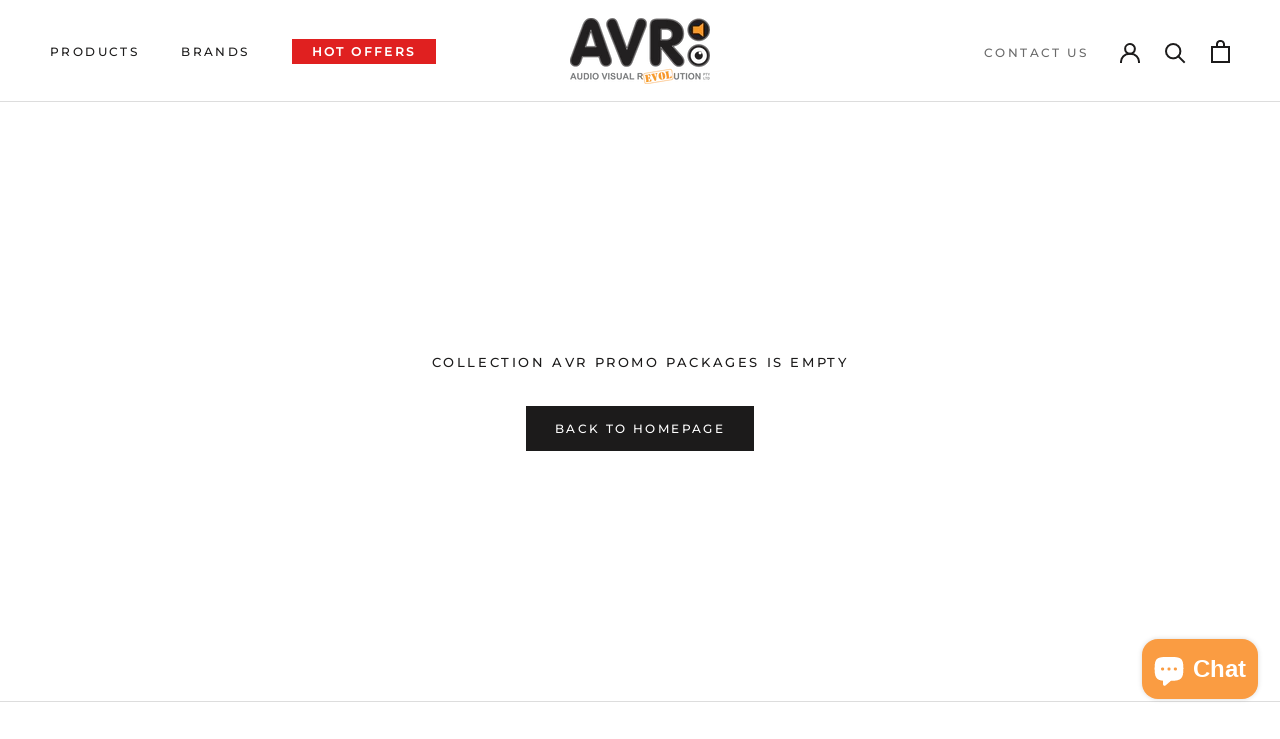

--- FILE ---
content_type: text/html; charset=utf-8
request_url: https://www.avrevolution.com.au/collections/avr-promo-packages
body_size: 22828
content:
<!doctype html>

<html class="no-js" lang="en">
  <head>
    <meta charset="utf-8"> 
    <meta http-equiv="X-UA-Compatible" content="IE=edge,chrome=1">
    <meta name="viewport" content="width=device-width, initial-scale=1.0, height=device-height, minimum-scale=1.0, maximum-scale=1.0">
    <meta name="theme-color" content="">

    <title>
      AVR Promo Packages &ndash; Audio Visual Revolution
    </title><link rel="canonical" href="https://www.avrevolution.com.au/collections/avr-promo-packages"><link rel="shortcut icon" href="//www.avrevolution.com.au/cdn/shop/files/Google_AVR_logo_96x.png?v=1662526558" type="image/png"><meta property="og:type" content="website">
  <meta property="og:title" content="AVR Promo Packages">
  <meta property="og:image" content="http://www.avrevolution.com.au/cdn/shopifycloud/storefront/assets/no-image-2048-a2addb12.gif">
  <meta property="og:image:secure_url" content="https://www.avrevolution.com.au/cdn/shopifycloud/storefront/assets/no-image-2048-a2addb12.gif">
  <meta property="og:image:width" content="">
  <meta property="og:image:height" content=""><meta property="og:url" content="https://www.avrevolution.com.au/collections/avr-promo-packages">
<meta property="og:site_name" content="Audio Visual Revolution"><meta name="twitter:card" content="summary"><meta name="twitter:title" content="AVR Promo Packages">
  <meta name="twitter:description" content="">
  <meta name="twitter:image" content="https://www.avrevolution.com.au/cdn/shopifycloud/storefront/assets/no-image-2048-a2addb12_600x600_crop_center.gif">
    <style>
  @font-face {
  font-family: Montserrat;
  font-weight: 500;
  font-style: normal;
  font-display: fallback;
  src: url("//www.avrevolution.com.au/cdn/fonts/montserrat/montserrat_n5.07ef3781d9c78c8b93c98419da7ad4fbeebb6635.woff2") format("woff2"),
       url("//www.avrevolution.com.au/cdn/fonts/montserrat/montserrat_n5.adf9b4bd8b0e4f55a0b203cdd84512667e0d5e4d.woff") format("woff");
}

  @font-face {
  font-family: "Nunito Sans";
  font-weight: 400;
  font-style: normal;
  font-display: fallback;
  src: url("//www.avrevolution.com.au/cdn/fonts/nunito_sans/nunitosans_n4.0276fe080df0ca4e6a22d9cb55aed3ed5ba6b1da.woff2") format("woff2"),
       url("//www.avrevolution.com.au/cdn/fonts/nunito_sans/nunitosans_n4.b4964bee2f5e7fd9c3826447e73afe2baad607b7.woff") format("woff");
}


  @font-face {
  font-family: "Nunito Sans";
  font-weight: 700;
  font-style: normal;
  font-display: fallback;
  src: url("//www.avrevolution.com.au/cdn/fonts/nunito_sans/nunitosans_n7.25d963ed46da26098ebeab731e90d8802d989fa5.woff2") format("woff2"),
       url("//www.avrevolution.com.au/cdn/fonts/nunito_sans/nunitosans_n7.d32e3219b3d2ec82285d3027bd673efc61a996c8.woff") format("woff");
}

  @font-face {
  font-family: "Nunito Sans";
  font-weight: 400;
  font-style: italic;
  font-display: fallback;
  src: url("//www.avrevolution.com.au/cdn/fonts/nunito_sans/nunitosans_i4.6e408730afac1484cf297c30b0e67c86d17fc586.woff2") format("woff2"),
       url("//www.avrevolution.com.au/cdn/fonts/nunito_sans/nunitosans_i4.c9b6dcbfa43622b39a5990002775a8381942ae38.woff") format("woff");
}

  @font-face {
  font-family: "Nunito Sans";
  font-weight: 700;
  font-style: italic;
  font-display: fallback;
  src: url("//www.avrevolution.com.au/cdn/fonts/nunito_sans/nunitosans_i7.8c1124729eec046a321e2424b2acf328c2c12139.woff2") format("woff2"),
       url("//www.avrevolution.com.au/cdn/fonts/nunito_sans/nunitosans_i7.af4cda04357273e0996d21184432bcb14651a64d.woff") format("woff");
}


  :root {
    --heading-font-family : Montserrat, sans-serif;
    --heading-font-weight : 500;
    --heading-font-style  : normal;

    --text-font-family : "Nunito Sans", sans-serif;
    --text-font-weight : 400;
    --text-font-style  : normal;

    --base-text-font-size   : 14px;
    --default-text-font-size: 14px;--background          : #ffffff;
    --background-rgb      : 255, 255, 255;
    --light-background    : #ffffff;
    --light-background-rgb: 255, 255, 255;
    --heading-color       : #1c1b1b;
    --text-color          : #1c1b1b;
    --text-color-rgb      : 28, 27, 27;
    --text-color-light    : #6a6a6a;
    --text-color-light-rgb: 106, 106, 106;
    --link-color          : #6a6a6a;
    --link-color-rgb      : 106, 106, 106;
    --border-color        : #dddddd;
    --border-color-rgb    : 221, 221, 221;

    --button-background    : #1c1b1b;
    --button-background-rgb: 28, 27, 27;
    --button-text-color    : #ffffff;

    --header-background       : #ffffff;
    --header-heading-color    : #1c1b1b;
    --header-light-text-color : #6a6a6a;
    --header-border-color     : #dddddd;

    --footer-background    : #ffffff;
    --footer-text-color    : #6a6a6a;
    --footer-heading-color : #1c1b1b;
    --footer-border-color  : #e9e9e9;

    --navigation-background      : #1c1b1b;
    --navigation-background-rgb  : 28, 27, 27;
    --navigation-text-color      : #ffffff;
    --navigation-text-color-light: rgba(255, 255, 255, 0.5);
    --navigation-border-color    : rgba(255, 255, 255, 0.25);

    --newsletter-popup-background     : #1c1b1b;
    --newsletter-popup-text-color     : #ffffff;
    --newsletter-popup-text-color-rgb : 255, 255, 255;

    --secondary-elements-background       : #1c1b1b;
    --secondary-elements-background-rgb   : 28, 27, 27;
    --secondary-elements-text-color       : #ffffff;
    --secondary-elements-text-color-light : rgba(255, 255, 255, 0.5);
    --secondary-elements-border-color     : rgba(255, 255, 255, 0.25);

    --product-sale-price-color    : #f94c43;
    --product-sale-price-color-rgb: 249, 76, 67;
    --product-star-rating: #f6a429;

    /* Shopify related variables */
    --payment-terms-background-color: #ffffff;

    /* Products */

    --horizontal-spacing-four-products-per-row: 60px;
        --horizontal-spacing-two-products-per-row : 60px;

    --vertical-spacing-four-products-per-row: 60px;
        --vertical-spacing-two-products-per-row : 75px;

    /* Animation */
    --drawer-transition-timing: cubic-bezier(0.645, 0.045, 0.355, 1);
    --header-base-height: 80px; /* We set a default for browsers that do not support CSS variables */

    /* Cursors */
    --cursor-zoom-in-svg    : url(//www.avrevolution.com.au/cdn/shop/t/41/assets/cursor-zoom-in.svg?v=170532930330058140181670807798);
    --cursor-zoom-in-2x-svg : url(//www.avrevolution.com.au/cdn/shop/t/41/assets/cursor-zoom-in-2x.svg?v=56685658183649387561670807803);
  }
</style>

<script>
  // IE11 does not have support for CSS variables, so we have to polyfill them
  if (!(((window || {}).CSS || {}).supports && window.CSS.supports('(--a: 0)'))) {
    const script = document.createElement('script');
    script.type = 'text/javascript';
    script.src = 'https://cdn.jsdelivr.net/npm/css-vars-ponyfill@2';
    script.onload = function() {
      cssVars({});
    };

    document.getElementsByTagName('head')[0].appendChild(script);
  }
</script>

    <script>window.performance && window.performance.mark && window.performance.mark('shopify.content_for_header.start');</script><meta name="google-site-verification" content="hnSVJnKSuIfxPjJ1HMzbndXcWuHN29QBslUcifiLODg">
<meta name="facebook-domain-verification" content="hjiiyarb5vpgmnethn015hf3jrdkjx">
<meta name="facebook-domain-verification" content="ixlc3msejhqshfz3rcme0msyqodedp">
<meta id="shopify-digital-wallet" name="shopify-digital-wallet" content="/32016990267/digital_wallets/dialog">
<meta name="shopify-checkout-api-token" content="d383bacee9fa756c187c268aafafddcb">
<meta id="in-context-paypal-metadata" data-shop-id="32016990267" data-venmo-supported="false" data-environment="production" data-locale="en_US" data-paypal-v4="true" data-currency="AUD">
<link rel="alternate" type="application/atom+xml" title="Feed" href="/collections/avr-promo-packages.atom" />
<link rel="alternate" type="application/json+oembed" href="https://www.avrevolution.com.au/collections/avr-promo-packages.oembed">
<script async="async" src="/checkouts/internal/preloads.js?locale=en-AU"></script>
<link rel="preconnect" href="https://shop.app" crossorigin="anonymous">
<script async="async" src="https://shop.app/checkouts/internal/preloads.js?locale=en-AU&shop_id=32016990267" crossorigin="anonymous"></script>
<script id="apple-pay-shop-capabilities" type="application/json">{"shopId":32016990267,"countryCode":"AU","currencyCode":"AUD","merchantCapabilities":["supports3DS"],"merchantId":"gid:\/\/shopify\/Shop\/32016990267","merchantName":"Audio Visual Revolution","requiredBillingContactFields":["postalAddress","email","phone"],"requiredShippingContactFields":["postalAddress","email","phone"],"shippingType":"shipping","supportedNetworks":["visa","masterCard"],"total":{"type":"pending","label":"Audio Visual Revolution","amount":"1.00"},"shopifyPaymentsEnabled":true,"supportsSubscriptions":true}</script>
<script id="shopify-features" type="application/json">{"accessToken":"d383bacee9fa756c187c268aafafddcb","betas":["rich-media-storefront-analytics"],"domain":"www.avrevolution.com.au","predictiveSearch":true,"shopId":32016990267,"locale":"en"}</script>
<script>var Shopify = Shopify || {};
Shopify.shop = "audio-visual-revolution.myshopify.com";
Shopify.locale = "en";
Shopify.currency = {"active":"AUD","rate":"1.0"};
Shopify.country = "AU";
Shopify.theme = {"name":"AVR - Github-managed theme, main branch","id":126715494459,"schema_name":"Prestige","schema_version":"5.7.1","theme_store_id":null,"role":"main"};
Shopify.theme.handle = "null";
Shopify.theme.style = {"id":null,"handle":null};
Shopify.cdnHost = "www.avrevolution.com.au/cdn";
Shopify.routes = Shopify.routes || {};
Shopify.routes.root = "/";</script>
<script type="module">!function(o){(o.Shopify=o.Shopify||{}).modules=!0}(window);</script>
<script>!function(o){function n(){var o=[];function n(){o.push(Array.prototype.slice.apply(arguments))}return n.q=o,n}var t=o.Shopify=o.Shopify||{};t.loadFeatures=n(),t.autoloadFeatures=n()}(window);</script>
<script>
  window.ShopifyPay = window.ShopifyPay || {};
  window.ShopifyPay.apiHost = "shop.app\/pay";
  window.ShopifyPay.redirectState = null;
</script>
<script id="shop-js-analytics" type="application/json">{"pageType":"collection"}</script>
<script defer="defer" async type="module" src="//www.avrevolution.com.au/cdn/shopifycloud/shop-js/modules/v2/client.init-shop-cart-sync_BT-GjEfc.en.esm.js"></script>
<script defer="defer" async type="module" src="//www.avrevolution.com.au/cdn/shopifycloud/shop-js/modules/v2/chunk.common_D58fp_Oc.esm.js"></script>
<script defer="defer" async type="module" src="//www.avrevolution.com.au/cdn/shopifycloud/shop-js/modules/v2/chunk.modal_xMitdFEc.esm.js"></script>
<script type="module">
  await import("//www.avrevolution.com.au/cdn/shopifycloud/shop-js/modules/v2/client.init-shop-cart-sync_BT-GjEfc.en.esm.js");
await import("//www.avrevolution.com.au/cdn/shopifycloud/shop-js/modules/v2/chunk.common_D58fp_Oc.esm.js");
await import("//www.avrevolution.com.au/cdn/shopifycloud/shop-js/modules/v2/chunk.modal_xMitdFEc.esm.js");

  window.Shopify.SignInWithShop?.initShopCartSync?.({"fedCMEnabled":true,"windoidEnabled":true});

</script>
<script>
  window.Shopify = window.Shopify || {};
  if (!window.Shopify.featureAssets) window.Shopify.featureAssets = {};
  window.Shopify.featureAssets['shop-js'] = {"shop-cart-sync":["modules/v2/client.shop-cart-sync_DZOKe7Ll.en.esm.js","modules/v2/chunk.common_D58fp_Oc.esm.js","modules/v2/chunk.modal_xMitdFEc.esm.js"],"init-fed-cm":["modules/v2/client.init-fed-cm_B6oLuCjv.en.esm.js","modules/v2/chunk.common_D58fp_Oc.esm.js","modules/v2/chunk.modal_xMitdFEc.esm.js"],"shop-cash-offers":["modules/v2/client.shop-cash-offers_D2sdYoxE.en.esm.js","modules/v2/chunk.common_D58fp_Oc.esm.js","modules/v2/chunk.modal_xMitdFEc.esm.js"],"shop-login-button":["modules/v2/client.shop-login-button_QeVjl5Y3.en.esm.js","modules/v2/chunk.common_D58fp_Oc.esm.js","modules/v2/chunk.modal_xMitdFEc.esm.js"],"pay-button":["modules/v2/client.pay-button_DXTOsIq6.en.esm.js","modules/v2/chunk.common_D58fp_Oc.esm.js","modules/v2/chunk.modal_xMitdFEc.esm.js"],"shop-button":["modules/v2/client.shop-button_DQZHx9pm.en.esm.js","modules/v2/chunk.common_D58fp_Oc.esm.js","modules/v2/chunk.modal_xMitdFEc.esm.js"],"avatar":["modules/v2/client.avatar_BTnouDA3.en.esm.js"],"init-windoid":["modules/v2/client.init-windoid_CR1B-cfM.en.esm.js","modules/v2/chunk.common_D58fp_Oc.esm.js","modules/v2/chunk.modal_xMitdFEc.esm.js"],"init-shop-for-new-customer-accounts":["modules/v2/client.init-shop-for-new-customer-accounts_C_vY_xzh.en.esm.js","modules/v2/client.shop-login-button_QeVjl5Y3.en.esm.js","modules/v2/chunk.common_D58fp_Oc.esm.js","modules/v2/chunk.modal_xMitdFEc.esm.js"],"init-shop-email-lookup-coordinator":["modules/v2/client.init-shop-email-lookup-coordinator_BI7n9ZSv.en.esm.js","modules/v2/chunk.common_D58fp_Oc.esm.js","modules/v2/chunk.modal_xMitdFEc.esm.js"],"init-shop-cart-sync":["modules/v2/client.init-shop-cart-sync_BT-GjEfc.en.esm.js","modules/v2/chunk.common_D58fp_Oc.esm.js","modules/v2/chunk.modal_xMitdFEc.esm.js"],"shop-toast-manager":["modules/v2/client.shop-toast-manager_DiYdP3xc.en.esm.js","modules/v2/chunk.common_D58fp_Oc.esm.js","modules/v2/chunk.modal_xMitdFEc.esm.js"],"init-customer-accounts":["modules/v2/client.init-customer-accounts_D9ZNqS-Q.en.esm.js","modules/v2/client.shop-login-button_QeVjl5Y3.en.esm.js","modules/v2/chunk.common_D58fp_Oc.esm.js","modules/v2/chunk.modal_xMitdFEc.esm.js"],"init-customer-accounts-sign-up":["modules/v2/client.init-customer-accounts-sign-up_iGw4briv.en.esm.js","modules/v2/client.shop-login-button_QeVjl5Y3.en.esm.js","modules/v2/chunk.common_D58fp_Oc.esm.js","modules/v2/chunk.modal_xMitdFEc.esm.js"],"shop-follow-button":["modules/v2/client.shop-follow-button_CqMgW2wH.en.esm.js","modules/v2/chunk.common_D58fp_Oc.esm.js","modules/v2/chunk.modal_xMitdFEc.esm.js"],"checkout-modal":["modules/v2/client.checkout-modal_xHeaAweL.en.esm.js","modules/v2/chunk.common_D58fp_Oc.esm.js","modules/v2/chunk.modal_xMitdFEc.esm.js"],"shop-login":["modules/v2/client.shop-login_D91U-Q7h.en.esm.js","modules/v2/chunk.common_D58fp_Oc.esm.js","modules/v2/chunk.modal_xMitdFEc.esm.js"],"lead-capture":["modules/v2/client.lead-capture_BJmE1dJe.en.esm.js","modules/v2/chunk.common_D58fp_Oc.esm.js","modules/v2/chunk.modal_xMitdFEc.esm.js"],"payment-terms":["modules/v2/client.payment-terms_Ci9AEqFq.en.esm.js","modules/v2/chunk.common_D58fp_Oc.esm.js","modules/v2/chunk.modal_xMitdFEc.esm.js"]};
</script>
<script>(function() {
  var isLoaded = false;
  function asyncLoad() {
    if (isLoaded) return;
    isLoaded = true;
    var urls = ["https:\/\/formbuilder.hulkapps.com\/skeletopapp.js?shop=audio-visual-revolution.myshopify.com"];
    for (var i = 0; i < urls.length; i++) {
      var s = document.createElement('script');
      s.type = 'text/javascript';
      s.async = true;
      s.src = urls[i];
      var x = document.getElementsByTagName('script')[0];
      x.parentNode.insertBefore(s, x);
    }
  };
  if(window.attachEvent) {
    window.attachEvent('onload', asyncLoad);
  } else {
    window.addEventListener('load', asyncLoad, false);
  }
})();</script>
<script id="__st">var __st={"a":32016990267,"offset":39600,"reqid":"36446b52-ac9e-422c-9713-c1298ac524fb-1769309312","pageurl":"www.avrevolution.com.au\/collections\/avr-promo-packages","u":"0cfbb8f21ca6","p":"collection","rtyp":"collection","rid":187738980411};</script>
<script>window.ShopifyPaypalV4VisibilityTracking = true;</script>
<script id="captcha-bootstrap">!function(){'use strict';const t='contact',e='account',n='new_comment',o=[[t,t],['blogs',n],['comments',n],[t,'customer']],c=[[e,'customer_login'],[e,'guest_login'],[e,'recover_customer_password'],[e,'create_customer']],r=t=>t.map((([t,e])=>`form[action*='/${t}']:not([data-nocaptcha='true']) input[name='form_type'][value='${e}']`)).join(','),a=t=>()=>t?[...document.querySelectorAll(t)].map((t=>t.form)):[];function s(){const t=[...o],e=r(t);return a(e)}const i='password',u='form_key',d=['recaptcha-v3-token','g-recaptcha-response','h-captcha-response',i],f=()=>{try{return window.sessionStorage}catch{return}},m='__shopify_v',_=t=>t.elements[u];function p(t,e,n=!1){try{const o=window.sessionStorage,c=JSON.parse(o.getItem(e)),{data:r}=function(t){const{data:e,action:n}=t;return t[m]||n?{data:e,action:n}:{data:t,action:n}}(c);for(const[e,n]of Object.entries(r))t.elements[e]&&(t.elements[e].value=n);n&&o.removeItem(e)}catch(o){console.error('form repopulation failed',{error:o})}}const l='form_type',E='cptcha';function T(t){t.dataset[E]=!0}const w=window,h=w.document,L='Shopify',v='ce_forms',y='captcha';let A=!1;((t,e)=>{const n=(g='f06e6c50-85a8-45c8-87d0-21a2b65856fe',I='https://cdn.shopify.com/shopifycloud/storefront-forms-hcaptcha/ce_storefront_forms_captcha_hcaptcha.v1.5.2.iife.js',D={infoText:'Protected by hCaptcha',privacyText:'Privacy',termsText:'Terms'},(t,e,n)=>{const o=w[L][v],c=o.bindForm;if(c)return c(t,g,e,D).then(n);var r;o.q.push([[t,g,e,D],n]),r=I,A||(h.body.append(Object.assign(h.createElement('script'),{id:'captcha-provider',async:!0,src:r})),A=!0)});var g,I,D;w[L]=w[L]||{},w[L][v]=w[L][v]||{},w[L][v].q=[],w[L][y]=w[L][y]||{},w[L][y].protect=function(t,e){n(t,void 0,e),T(t)},Object.freeze(w[L][y]),function(t,e,n,w,h,L){const[v,y,A,g]=function(t,e,n){const i=e?o:[],u=t?c:[],d=[...i,...u],f=r(d),m=r(i),_=r(d.filter((([t,e])=>n.includes(e))));return[a(f),a(m),a(_),s()]}(w,h,L),I=t=>{const e=t.target;return e instanceof HTMLFormElement?e:e&&e.form},D=t=>v().includes(t);t.addEventListener('submit',(t=>{const e=I(t);if(!e)return;const n=D(e)&&!e.dataset.hcaptchaBound&&!e.dataset.recaptchaBound,o=_(e),c=g().includes(e)&&(!o||!o.value);(n||c)&&t.preventDefault(),c&&!n&&(function(t){try{if(!f())return;!function(t){const e=f();if(!e)return;const n=_(t);if(!n)return;const o=n.value;o&&e.removeItem(o)}(t);const e=Array.from(Array(32),(()=>Math.random().toString(36)[2])).join('');!function(t,e){_(t)||t.append(Object.assign(document.createElement('input'),{type:'hidden',name:u})),t.elements[u].value=e}(t,e),function(t,e){const n=f();if(!n)return;const o=[...t.querySelectorAll(`input[type='${i}']`)].map((({name:t})=>t)),c=[...d,...o],r={};for(const[a,s]of new FormData(t).entries())c.includes(a)||(r[a]=s);n.setItem(e,JSON.stringify({[m]:1,action:t.action,data:r}))}(t,e)}catch(e){console.error('failed to persist form',e)}}(e),e.submit())}));const S=(t,e)=>{t&&!t.dataset[E]&&(n(t,e.some((e=>e===t))),T(t))};for(const o of['focusin','change'])t.addEventListener(o,(t=>{const e=I(t);D(e)&&S(e,y())}));const B=e.get('form_key'),M=e.get(l),P=B&&M;t.addEventListener('DOMContentLoaded',(()=>{const t=y();if(P)for(const e of t)e.elements[l].value===M&&p(e,B);[...new Set([...A(),...v().filter((t=>'true'===t.dataset.shopifyCaptcha))])].forEach((e=>S(e,t)))}))}(h,new URLSearchParams(w.location.search),n,t,e,['guest_login'])})(!0,!0)}();</script>
<script integrity="sha256-4kQ18oKyAcykRKYeNunJcIwy7WH5gtpwJnB7kiuLZ1E=" data-source-attribution="shopify.loadfeatures" defer="defer" src="//www.avrevolution.com.au/cdn/shopifycloud/storefront/assets/storefront/load_feature-a0a9edcb.js" crossorigin="anonymous"></script>
<script crossorigin="anonymous" defer="defer" src="//www.avrevolution.com.au/cdn/shopifycloud/storefront/assets/shopify_pay/storefront-65b4c6d7.js?v=20250812"></script>
<script data-source-attribution="shopify.dynamic_checkout.dynamic.init">var Shopify=Shopify||{};Shopify.PaymentButton=Shopify.PaymentButton||{isStorefrontPortableWallets:!0,init:function(){window.Shopify.PaymentButton.init=function(){};var t=document.createElement("script");t.src="https://www.avrevolution.com.au/cdn/shopifycloud/portable-wallets/latest/portable-wallets.en.js",t.type="module",document.head.appendChild(t)}};
</script>
<script data-source-attribution="shopify.dynamic_checkout.buyer_consent">
  function portableWalletsHideBuyerConsent(e){var t=document.getElementById("shopify-buyer-consent"),n=document.getElementById("shopify-subscription-policy-button");t&&n&&(t.classList.add("hidden"),t.setAttribute("aria-hidden","true"),n.removeEventListener("click",e))}function portableWalletsShowBuyerConsent(e){var t=document.getElementById("shopify-buyer-consent"),n=document.getElementById("shopify-subscription-policy-button");t&&n&&(t.classList.remove("hidden"),t.removeAttribute("aria-hidden"),n.addEventListener("click",e))}window.Shopify?.PaymentButton&&(window.Shopify.PaymentButton.hideBuyerConsent=portableWalletsHideBuyerConsent,window.Shopify.PaymentButton.showBuyerConsent=portableWalletsShowBuyerConsent);
</script>
<script data-source-attribution="shopify.dynamic_checkout.cart.bootstrap">document.addEventListener("DOMContentLoaded",(function(){function t(){return document.querySelector("shopify-accelerated-checkout-cart, shopify-accelerated-checkout")}if(t())Shopify.PaymentButton.init();else{new MutationObserver((function(e,n){t()&&(Shopify.PaymentButton.init(),n.disconnect())})).observe(document.body,{childList:!0,subtree:!0})}}));
</script>
<link id="shopify-accelerated-checkout-styles" rel="stylesheet" media="screen" href="https://www.avrevolution.com.au/cdn/shopifycloud/portable-wallets/latest/accelerated-checkout-backwards-compat.css" crossorigin="anonymous">
<style id="shopify-accelerated-checkout-cart">
        #shopify-buyer-consent {
  margin-top: 1em;
  display: inline-block;
  width: 100%;
}

#shopify-buyer-consent.hidden {
  display: none;
}

#shopify-subscription-policy-button {
  background: none;
  border: none;
  padding: 0;
  text-decoration: underline;
  font-size: inherit;
  cursor: pointer;
}

#shopify-subscription-policy-button::before {
  box-shadow: none;
}

      </style>

<script>window.performance && window.performance.mark && window.performance.mark('shopify.content_for_header.end');</script>

    <link rel="stylesheet" href="//www.avrevolution.com.au/cdn/shop/t/41/assets/theme.css?v=114390139393283887031761912424">

    <script>// This allows to expose several variables to the global scope, to be used in scripts
      window.theme = {
        pageType: "collection",
        moneyFormat: "${{amount}}",
        moneyWithCurrencyFormat: "${{amount}} AUD",
        currencyCodeEnabled: false,
        productImageSize: "short",
        searchMode: "product,article",
        showPageTransition: false,
        showElementStaggering: true,
        showImageZooming: true
      };

      window.routes = {
        rootUrl: "\/",
        rootUrlWithoutSlash: '',
        cartUrl: "\/cart",
        cartAddUrl: "\/cart\/add",
        cartChangeUrl: "\/cart\/change",
        searchUrl: "\/search",
        productRecommendationsUrl: "\/recommendations\/products"
      };

      window.languages = {
        cartAddNote: "Add Order Note",
        cartEditNote: "Edit Order Note",
        productImageLoadingError: "This image could not be loaded. Please try to reload the page.",
        productFormAddToCart: "Add to cart",
        productFormUnavailable: "Unavailable",
        productFormSoldOut: "Sold Out",
        shippingEstimatorOneResult: "1 option available:",
        shippingEstimatorMoreResults: "{{count}} options available:",
        shippingEstimatorNoResults: "No shipping could be found"
      };

      window.lazySizesConfig = {
        loadHidden: false,
        hFac: 0.5,
        expFactor: 2,
        ricTimeout: 150,
        lazyClass: 'Image--lazyLoad',
        loadingClass: 'Image--lazyLoading',
        loadedClass: 'Image--lazyLoaded'
      };

      document.documentElement.className = document.documentElement.className.replace('no-js', 'js');
      document.documentElement.style.setProperty('--window-height', window.innerHeight + 'px');

      // We do a quick detection of some features (we could use Modernizr but for so little...)
      (function() {
        document.documentElement.className += ((window.CSS && window.CSS.supports('(position: sticky) or (position: -webkit-sticky)')) ? ' supports-sticky' : ' no-supports-sticky');
        document.documentElement.className += (window.matchMedia('(-moz-touch-enabled: 1), (hover: none)')).matches ? ' no-supports-hover' : ' supports-hover';
      }());

      
      
    </script>

    <script src="//www.avrevolution.com.au/cdn/shop/t/41/assets/lazysizes.min.js?v=174358363404432586981670807797" async></script><script src="//www.avrevolution.com.au/cdn/shop/t/41/assets/libs.min.js?v=26178543184394469741670807803" defer></script>
    <script src="//www.avrevolution.com.au/cdn/shop/t/41/assets/theme.js?v=44351836640702852411670807803" defer></script>
    <script src="//www.avrevolution.com.au/cdn/shop/t/41/assets/custom.js?v=53003925458154526061694742295" defer></script>

    <script>
      (function () {
        window.onpageshow = function() {
          if (window.theme.showPageTransition) {
            var pageTransition = document.querySelector('.PageTransition');

            if (pageTransition) {
              pageTransition.style.visibility = 'visible';
              pageTransition.style.opacity = '0';
            }
          }

          // When the page is loaded from the cache, we have to reload the cart content
          document.documentElement.dispatchEvent(new CustomEvent('cart:refresh', {
            bubbles: true
          }));
        };
      })();
    </script>

    


  <script type="application/ld+json">
  {
    "@context": "http://schema.org",
    "@type": "BreadcrumbList",
  "itemListElement": [{
      "@type": "ListItem",
      "position": 1,
      "name": "Home",
      "item": "https://www.avrevolution.com.au"
    },{
          "@type": "ListItem",
          "position": 2,
          "name": "AVR Promo Packages",
          "item": "https://www.avrevolution.com.au/collections/avr-promo-packages"
        }]
  }
  </script>

  <!-- BEGIN app block: shopify://apps/klaviyo-email-marketing-sms/blocks/klaviyo-onsite-embed/2632fe16-c075-4321-a88b-50b567f42507 -->












  <script async src="https://static.klaviyo.com/onsite/js/XRH9ZM/klaviyo.js?company_id=XRH9ZM"></script>
  <script>!function(){if(!window.klaviyo){window._klOnsite=window._klOnsite||[];try{window.klaviyo=new Proxy({},{get:function(n,i){return"push"===i?function(){var n;(n=window._klOnsite).push.apply(n,arguments)}:function(){for(var n=arguments.length,o=new Array(n),w=0;w<n;w++)o[w]=arguments[w];var t="function"==typeof o[o.length-1]?o.pop():void 0,e=new Promise((function(n){window._klOnsite.push([i].concat(o,[function(i){t&&t(i),n(i)}]))}));return e}}})}catch(n){window.klaviyo=window.klaviyo||[],window.klaviyo.push=function(){var n;(n=window._klOnsite).push.apply(n,arguments)}}}}();</script>

  




  <script>
    window.klaviyoReviewsProductDesignMode = false
  </script>







<!-- END app block --><!-- BEGIN app block: shopify://apps/hulk-form-builder/blocks/app-embed/b6b8dd14-356b-4725-a4ed-77232212b3c3 --><!-- BEGIN app snippet: hulkapps-formbuilder-theme-ext --><script type="text/javascript">
  
  if (typeof window.formbuilder_customer != "object") {
        window.formbuilder_customer = {}
  }

  window.hulkFormBuilder = {
    form_data: {"form_JysvobR797nB1rJSMe7i-A":{"uuid":"JysvobR797nB1rJSMe7i-A","form_name":"Warranty Registration","form_data":{"div_back_gradient_1":"#fff","div_back_gradient_2":"#fff","back_color":"#fdaa65","form_title":"\u003ch3\u003eRegister your warranty\u003c\/h3\u003e\n","form_submit":"Submit","after_submit":"hideAndmessage","after_submit_msg":"\u003cp\u003eThank you for registering your Warranty with Audio Visual Revolution!\u003c\/p\u003e\n","captcha_enable":"yes","label_style":"blockLabels","input_border_radius":"2","back_type":"transparent","input_back_color":"#fff","input_back_color_hover":"#fff","back_shadow":"none","label_font_clr":"#333333","input_font_clr":"#333333","button_align":"fullBtn","button_clr":"#fff","button_back_clr":"#000000","button_border_radius":"2","form_width":"600px","form_border_size":"2","form_border_clr":"#c7c7c7","form_border_radius":"1","label_font_size":"14","input_font_size":"12","button_font_size":"16","form_padding":"35","input_border_color":"#ccc","input_border_color_hover":"#ccc","btn_border_clr":"#333333","btn_border_size":"1","form_name":"Warranty Registration","":"warranty@avrevolution.com.au","form_emails":"warranty@avrevolution.com.au","captcha_align":"center","auto_responder_sendname":"Audio Visual Revolution","auto_responder_sendemail":"warranty@avrevolution.com.au","auto_responder_subject":"Successful Warranty Registration","auto_responder_message":"\u003cp\u003eThank you for registering your product warranty with us. Your product has now been registered, if we find any incorrect details or require further information we will reach out using the contact information you provided.\u0026nbsp;\u003c\/p\u003e\n","auto_responder_footer_message":"\u003cp style=\"margin:0cm 0cm 0.0001pt; margin-right:0cm; margin-left:0cm\"\u003e\u003cspan style=\"font-size:11pt\"\u003e\u003cspan style=\"font-family:Calibri,sans-serif\"\u003e\u003cb\u003e\u003cspan style=\"font-size:12.0pt\"\u003e\u003cspan style=\"color:black\"\u003eAVR Team\u003c\/span\u003e\u003c\/span\u003e\u003c\/b\u003e\u003c\/span\u003e\u003c\/span\u003e\u003c\/p\u003e\n\n\u003ctable class=\"Table\" style=\"border-collapse:collapse; caret-color:#000000; orphans:auto; widows:auto; -webkit-text-size-adjust:auto; -webkit-text-stroke-width:0px; word-spacing:0px; border:undefined\"\u003e\n\t\u003ctbody\u003e\n\t\t\u003ctr\u003e\n\t\t\t\u003ctd style=\"padding:0cm 0cm 3.75pt 0cm\"\u003e\n\t\t\t\u003cp style=\"margin:0cm; margin-bottom:.0001pt; margin-right:0cm; margin-left:0cm\"\u003e\u003cspan style=\"font-size:11pt\"\u003e\u003cspan style=\"font-family:Calibri,sans-serif\"\u003e\u003cb\u003e\u003cspan style=\"font-size:10.0pt\"\u003e\u003cspan style=\"font-family:\u0026quot;Arial\u0026quot;,sans-serif\"\u003e\u003cspan style=\"color:#3c3c3b\"\u003eWarranty Registration\u003c\/span\u003e\u003c\/span\u003e\u003c\/span\u003e\u003c\/b\u003e\u003c\/span\u003e\u003c\/span\u003e\u003c\/p\u003e\n\t\t\t\u003c\/td\u003e\n\t\t\u003c\/tr\u003e\n\t\t\u003ctr\u003e\n\t\t\t\u003ctd style=\"padding:0cm 0cm .75pt 0cm\"\u003e\n\t\t\t\u003cp\u003e\u003ca href=\"https:\/\/www.google.com\/search?q=audio+visual+revolution\u0026amp;oq=audio+visual+revolution\u0026amp;aqs=chrome..69i57j69i60j69i61l2j69i59j0.6521j0j4\u0026amp;sourceid=chrome\u0026amp;ie=UTF-8\" title=\"Call via Hangouts\"\u003e(02) 9521 4844\u003c\/a\u003e\u003c\/p\u003e\n\t\t\t\u003c\/td\u003e\n\t\t\u003c\/tr\u003e\n\t\t\u003ctr\u003e\n\t\t\t\u003ctd style=\"padding:0cm 0cm .75pt 0cm\"\u003e\n\t\t\t\u003cp style=\"margin:0cm; margin-bottom:.0001pt; margin-right:0cm; margin-left:0cm\"\u003e\u003cspan style=\"font-size:11pt\"\u003e\u003cspan style=\"font-family:Calibri,sans-serif\"\u003e\u003cspan style=\"font-size:9.0pt\"\u003e\u003cspan style=\"font-family:\u0026quot;Arial\u0026quot;,sans-serif\"\u003e\u003cspan style=\"color:#9b9b9b\"\u003e\u003ca href=\"http:\/\/www.avrevolution.com.au\/\" style=\"color:#0563c1; text-decoration:underline\" target=\"_blank\" title=\"http:\/\/www.avrevolution.com.au\/\"\u003e\u003cspan style=\"color:#de9618\"\u003ewww.avrevolution.com.au\u003c\/span\u003e\u003c\/a\u003e\u003c\/span\u003e\u003c\/span\u003e\u003c\/span\u003e\u003c\/span\u003e\u003c\/span\u003e\u003c\/p\u003e\n\t\t\t\u003c\/td\u003e\n\t\t\u003c\/tr\u003e\n\t\t\u003ctr\u003e\n\t\t\t\u003ctd style=\"padding:0cm 0cm .75pt 0cm\"\u003e\n\t\t\t\u003cp style=\"margin:0cm; margin-bottom:.0001pt; margin-right:0cm; margin-left:0cm\"\u003e\u003cspan style=\"font-size:11pt\"\u003e\u003cspan style=\"font-family:Calibri,sans-serif\"\u003e\u003cspan style=\"font-size:9.0pt\"\u003e\u003cspan style=\"font-family:\u0026quot;Arial\u0026quot;,sans-serif\"\u003e\u003cspan style=\"color:#3c3c3b\"\u003e30\/398 The Boulevarde\u0026nbsp;|\u0026nbsp;Kirrawee NSW 2232\u003c\/span\u003e\u003c\/span\u003e\u003c\/span\u003e\u003c\/span\u003e\u003c\/span\u003e\u003c\/p\u003e\n\t\t\t\u003c\/td\u003e\n\t\t\u003c\/tr\u003e\n\t\t\u003ctr\u003e\n\t\t\t\u003ctd style=\"padding:7.5pt 0cm 0cm 0cm\"\u003e\n\t\t\t\u003cp style=\"margin:0cm 0cm 0.0001pt; margin-right:0cm; margin-left:0cm\"\u003e\u0026nbsp;\u003c\/p\u003e\n\t\t\t\u003c\/td\u003e\n\t\t\u003c\/tr\u003e\n\t\u003c\/tbody\u003e\n\u003c\/table\u003e\n","formElements":[{"type":"text","position":0,"label":"First Name","customClass":"","halfwidth":"yes","Conditions":{},"required":"yes","page_number":1},{"type":"text","position":1,"label":"Last Name","halfwidth":"yes","Conditions":{},"required":"yes","page_number":1},{"type":"email","position":2,"label":"Email","required":"yes","email_confirm":"yes","Conditions":{},"page_number":1},{"Conditions":{},"type":"number","position":3,"label":"Mobile Number","required":"yes","page_number":1},{"Conditions":{},"type":"text","position":4,"label":"Your Address (No. \u0026 Street)","required":"yes","page_number":1},{"Conditions":{},"type":"text","position":5,"label":"Your Address (Suburb \u0026 State)","required":"yes","page_number":1},{"Conditions":{},"type":"text","position":6,"label":"Postcode","required":"yes","halfwidth":"yes","page_number":1},{"type":"select","position":7,"label":"Brand","values":"Alphason\nAudiolab\nCastle\nDual\nLeak\nMission\nMountson\nQuad\nTibo\nWharfedale\nVelodyne Acoustics","Conditions":{},"elementCost":{},"required":"yes","page_number":1},{"Conditions":{},"type":"text","position":8,"label":"Place of Purchase","required":"yes","halfwidth":"no","page_number":1},{"Conditions":{},"type":"text","position":9,"label":"Model Number","required":"yes","page_number":1},{"Conditions":{},"type":"text","position":10,"label":"Serial Number","required":"yes","page_number":1},{"Conditions":{},"type":"file","position":11,"label":"Upload Proof of Purchase (PDF only)","required":"yes","page_number":1}]},"is_spam_form":false,"shop_uuid":"H1827EnYEQviqs5CDGNpNQ","shop_timezone":"Australia\/Sydney","shop_id":36535,"shop_is_after_submit_enabled":true,"shop_shopify_plan":"basic","shop_shopify_domain":"audio-visual-revolution.myshopify.com","shop_remove_watermark":false,"shop_created_at":"2020-07-05T19:58:44.897-05:00"}},
    shop_data: {"shop_H1827EnYEQviqs5CDGNpNQ":{"shop_uuid":"H1827EnYEQviqs5CDGNpNQ","shop_timezone":"Australia\/Sydney","shop_id":36535,"shop_is_after_submit_enabled":true,"shop_shopify_plan":"Basic","shop_shopify_domain":"audio-visual-revolution.myshopify.com","shop_created_at":"2020-07-05T19:58:44.897-05:00","is_skip_metafield":false,"shop_deleted":false,"shop_disabled":false}},
    settings_data: {"shop_settings":{"shop_customise_msgs":[],"default_customise_msgs":{"is_required":"is required","thank_you":"Thank you! The form was submitted successfully.","processing":"Processing...","valid_data":"Please provide valid data","valid_email":"Provide valid email format","valid_tags":"HTML Tags are not allowed","valid_phone":"Provide valid phone number","valid_captcha":"Please provide valid captcha response","valid_url":"Provide valid URL","only_number_alloud":"Provide valid number in","number_less":"must be less than","number_more":"must be more than","image_must_less":"Image must be less than 20MB","image_number":"Images allowed","image_extension":"Invalid extension! Please provide image file","error_image_upload":"Error in image upload. Please try again.","error_file_upload":"Error in file upload. Please try again.","your_response":"Your response","error_form_submit":"Error occur.Please try again after sometime.","email_submitted":"Form with this email is already submitted","invalid_email_by_zerobounce":"The email address you entered appears to be invalid. Please check it and try again.","download_file":"Download file","card_details_invalid":"Your card details are invalid","card_details":"Card details","please_enter_card_details":"Please enter card details","card_number":"Card number","exp_mm":"Exp MM","exp_yy":"Exp YY","crd_cvc":"CVV","payment_value":"Payment amount","please_enter_payment_amount":"Please enter payment amount","address1":"Address line 1","address2":"Address line 2","city":"City","province":"Province","zipcode":"Zip code","country":"Country","blocked_domain":"This form does not accept addresses from","file_must_less":"File must be less than 20MB","file_extension":"Invalid extension! Please provide file","only_file_number_alloud":"files allowed","previous":"Previous","next":"Next","must_have_a_input":"Please enter at least one field.","please_enter_required_data":"Please enter required data","atleast_one_special_char":"Include at least one special character","atleast_one_lowercase_char":"Include at least one lowercase character","atleast_one_uppercase_char":"Include at least one uppercase character","atleast_one_number":"Include at least one number","must_have_8_chars":"Must have 8 characters long","be_between_8_and_12_chars":"Be between 8 and 12 characters long","please_select":"Please Select","phone_submitted":"Form with this phone number is already submitted","user_res_parse_error":"Error while submitting the form","valid_same_values":"values must be same","product_choice_clear_selection":"Clear Selection","picture_choice_clear_selection":"Clear Selection","remove_all_for_file_image_upload":"Remove All","invalid_file_type_for_image_upload":"You can't upload files of this type.","invalid_file_type_for_signature_upload":"You can't upload files of this type.","max_files_exceeded_for_file_upload":"You can not upload any more files.","max_files_exceeded_for_image_upload":"You can not upload any more files.","file_already_exist":"File already uploaded","max_limit_exceed":"You have added the maximum number of text fields.","cancel_upload_for_file_upload":"Cancel upload","cancel_upload_for_image_upload":"Cancel upload","cancel_upload_for_signature_upload":"Cancel upload"},"shop_blocked_domains":[]}},
    features_data: {"shop_plan_features":{"shop_plan_features":["unlimited-forms","full-design-customization","export-form-submissions","multiple-recipients-for-form-submissions","multiple-admin-notifications","enable-captcha","unlimited-file-uploads","save-submitted-form-data","set-auto-response-message","conditional-logic","form-banner","save-as-draft-facility","include-user-response-in-admin-email","disable-form-submission","file-upload"]}},
    shop: null,
    shop_id: null,
    plan_features: null,
    validateDoubleQuotes: false,
    assets: {
      extraFunctions: "https://cdn.shopify.com/extensions/019bb5ee-ec40-7527-955d-c1b8751eb060/form-builder-by-hulkapps-50/assets/extra-functions.js",
      extraStyles: "https://cdn.shopify.com/extensions/019bb5ee-ec40-7527-955d-c1b8751eb060/form-builder-by-hulkapps-50/assets/extra-styles.css",
      bootstrapStyles: "https://cdn.shopify.com/extensions/019bb5ee-ec40-7527-955d-c1b8751eb060/form-builder-by-hulkapps-50/assets/theme-app-extension-bootstrap.css"
    },
    translations: {
      htmlTagNotAllowed: "HTML Tags are not allowed",
      sqlQueryNotAllowed: "SQL Queries are not allowed",
      doubleQuoteNotAllowed: "Double quotes are not allowed",
      vorwerkHttpWwwNotAllowed: "The words \u0026#39;http\u0026#39; and \u0026#39;www\u0026#39; are not allowed. Please remove them and try again.",
      maxTextFieldsReached: "You have added the maximum number of text fields.",
      avoidNegativeWords: "Avoid negative words: Don\u0026#39;t use negative words in your contact message.",
      customDesignOnly: "This form is for custom designs requests. For general inquiries please contact our team at info@stagheaddesigns.com",
      zerobounceApiErrorMsg: "We couldn\u0026#39;t verify your email due to a technical issue. Please try again later.",
    }

  }

  

  window.FbThemeAppExtSettingsHash = {}
  
</script><!-- END app snippet --><!-- END app block --><script src="https://cdn.shopify.com/extensions/e8878072-2f6b-4e89-8082-94b04320908d/inbox-1254/assets/inbox-chat-loader.js" type="text/javascript" defer="defer"></script>
<script src="https://cdn.shopify.com/extensions/019bb5ee-ec40-7527-955d-c1b8751eb060/form-builder-by-hulkapps-50/assets/form-builder-script.js" type="text/javascript" defer="defer"></script>
<link href="https://monorail-edge.shopifysvc.com" rel="dns-prefetch">
<script>(function(){if ("sendBeacon" in navigator && "performance" in window) {try {var session_token_from_headers = performance.getEntriesByType('navigation')[0].serverTiming.find(x => x.name == '_s').description;} catch {var session_token_from_headers = undefined;}var session_cookie_matches = document.cookie.match(/_shopify_s=([^;]*)/);var session_token_from_cookie = session_cookie_matches && session_cookie_matches.length === 2 ? session_cookie_matches[1] : "";var session_token = session_token_from_headers || session_token_from_cookie || "";function handle_abandonment_event(e) {var entries = performance.getEntries().filter(function(entry) {return /monorail-edge.shopifysvc.com/.test(entry.name);});if (!window.abandonment_tracked && entries.length === 0) {window.abandonment_tracked = true;var currentMs = Date.now();var navigation_start = performance.timing.navigationStart;var payload = {shop_id: 32016990267,url: window.location.href,navigation_start,duration: currentMs - navigation_start,session_token,page_type: "collection"};window.navigator.sendBeacon("https://monorail-edge.shopifysvc.com/v1/produce", JSON.stringify({schema_id: "online_store_buyer_site_abandonment/1.1",payload: payload,metadata: {event_created_at_ms: currentMs,event_sent_at_ms: currentMs}}));}}window.addEventListener('pagehide', handle_abandonment_event);}}());</script>
<script id="web-pixels-manager-setup">(function e(e,d,r,n,o){if(void 0===o&&(o={}),!Boolean(null===(a=null===(i=window.Shopify)||void 0===i?void 0:i.analytics)||void 0===a?void 0:a.replayQueue)){var i,a;window.Shopify=window.Shopify||{};var t=window.Shopify;t.analytics=t.analytics||{};var s=t.analytics;s.replayQueue=[],s.publish=function(e,d,r){return s.replayQueue.push([e,d,r]),!0};try{self.performance.mark("wpm:start")}catch(e){}var l=function(){var e={modern:/Edge?\/(1{2}[4-9]|1[2-9]\d|[2-9]\d{2}|\d{4,})\.\d+(\.\d+|)|Firefox\/(1{2}[4-9]|1[2-9]\d|[2-9]\d{2}|\d{4,})\.\d+(\.\d+|)|Chrom(ium|e)\/(9{2}|\d{3,})\.\d+(\.\d+|)|(Maci|X1{2}).+ Version\/(15\.\d+|(1[6-9]|[2-9]\d|\d{3,})\.\d+)([,.]\d+|)( \(\w+\)|)( Mobile\/\w+|) Safari\/|Chrome.+OPR\/(9{2}|\d{3,})\.\d+\.\d+|(CPU[ +]OS|iPhone[ +]OS|CPU[ +]iPhone|CPU IPhone OS|CPU iPad OS)[ +]+(15[._]\d+|(1[6-9]|[2-9]\d|\d{3,})[._]\d+)([._]\d+|)|Android:?[ /-](13[3-9]|1[4-9]\d|[2-9]\d{2}|\d{4,})(\.\d+|)(\.\d+|)|Android.+Firefox\/(13[5-9]|1[4-9]\d|[2-9]\d{2}|\d{4,})\.\d+(\.\d+|)|Android.+Chrom(ium|e)\/(13[3-9]|1[4-9]\d|[2-9]\d{2}|\d{4,})\.\d+(\.\d+|)|SamsungBrowser\/([2-9]\d|\d{3,})\.\d+/,legacy:/Edge?\/(1[6-9]|[2-9]\d|\d{3,})\.\d+(\.\d+|)|Firefox\/(5[4-9]|[6-9]\d|\d{3,})\.\d+(\.\d+|)|Chrom(ium|e)\/(5[1-9]|[6-9]\d|\d{3,})\.\d+(\.\d+|)([\d.]+$|.*Safari\/(?![\d.]+ Edge\/[\d.]+$))|(Maci|X1{2}).+ Version\/(10\.\d+|(1[1-9]|[2-9]\d|\d{3,})\.\d+)([,.]\d+|)( \(\w+\)|)( Mobile\/\w+|) Safari\/|Chrome.+OPR\/(3[89]|[4-9]\d|\d{3,})\.\d+\.\d+|(CPU[ +]OS|iPhone[ +]OS|CPU[ +]iPhone|CPU IPhone OS|CPU iPad OS)[ +]+(10[._]\d+|(1[1-9]|[2-9]\d|\d{3,})[._]\d+)([._]\d+|)|Android:?[ /-](13[3-9]|1[4-9]\d|[2-9]\d{2}|\d{4,})(\.\d+|)(\.\d+|)|Mobile Safari.+OPR\/([89]\d|\d{3,})\.\d+\.\d+|Android.+Firefox\/(13[5-9]|1[4-9]\d|[2-9]\d{2}|\d{4,})\.\d+(\.\d+|)|Android.+Chrom(ium|e)\/(13[3-9]|1[4-9]\d|[2-9]\d{2}|\d{4,})\.\d+(\.\d+|)|Android.+(UC? ?Browser|UCWEB|U3)[ /]?(15\.([5-9]|\d{2,})|(1[6-9]|[2-9]\d|\d{3,})\.\d+)\.\d+|SamsungBrowser\/(5\.\d+|([6-9]|\d{2,})\.\d+)|Android.+MQ{2}Browser\/(14(\.(9|\d{2,})|)|(1[5-9]|[2-9]\d|\d{3,})(\.\d+|))(\.\d+|)|K[Aa][Ii]OS\/(3\.\d+|([4-9]|\d{2,})\.\d+)(\.\d+|)/},d=e.modern,r=e.legacy,n=navigator.userAgent;return n.match(d)?"modern":n.match(r)?"legacy":"unknown"}(),u="modern"===l?"modern":"legacy",c=(null!=n?n:{modern:"",legacy:""})[u],f=function(e){return[e.baseUrl,"/wpm","/b",e.hashVersion,"modern"===e.buildTarget?"m":"l",".js"].join("")}({baseUrl:d,hashVersion:r,buildTarget:u}),m=function(e){var d=e.version,r=e.bundleTarget,n=e.surface,o=e.pageUrl,i=e.monorailEndpoint;return{emit:function(e){var a=e.status,t=e.errorMsg,s=(new Date).getTime(),l=JSON.stringify({metadata:{event_sent_at_ms:s},events:[{schema_id:"web_pixels_manager_load/3.1",payload:{version:d,bundle_target:r,page_url:o,status:a,surface:n,error_msg:t},metadata:{event_created_at_ms:s}}]});if(!i)return console&&console.warn&&console.warn("[Web Pixels Manager] No Monorail endpoint provided, skipping logging."),!1;try{return self.navigator.sendBeacon.bind(self.navigator)(i,l)}catch(e){}var u=new XMLHttpRequest;try{return u.open("POST",i,!0),u.setRequestHeader("Content-Type","text/plain"),u.send(l),!0}catch(e){return console&&console.warn&&console.warn("[Web Pixels Manager] Got an unhandled error while logging to Monorail."),!1}}}}({version:r,bundleTarget:l,surface:e.surface,pageUrl:self.location.href,monorailEndpoint:e.monorailEndpoint});try{o.browserTarget=l,function(e){var d=e.src,r=e.async,n=void 0===r||r,o=e.onload,i=e.onerror,a=e.sri,t=e.scriptDataAttributes,s=void 0===t?{}:t,l=document.createElement("script"),u=document.querySelector("head"),c=document.querySelector("body");if(l.async=n,l.src=d,a&&(l.integrity=a,l.crossOrigin="anonymous"),s)for(var f in s)if(Object.prototype.hasOwnProperty.call(s,f))try{l.dataset[f]=s[f]}catch(e){}if(o&&l.addEventListener("load",o),i&&l.addEventListener("error",i),u)u.appendChild(l);else{if(!c)throw new Error("Did not find a head or body element to append the script");c.appendChild(l)}}({src:f,async:!0,onload:function(){if(!function(){var e,d;return Boolean(null===(d=null===(e=window.Shopify)||void 0===e?void 0:e.analytics)||void 0===d?void 0:d.initialized)}()){var d=window.webPixelsManager.init(e)||void 0;if(d){var r=window.Shopify.analytics;r.replayQueue.forEach((function(e){var r=e[0],n=e[1],o=e[2];d.publishCustomEvent(r,n,o)})),r.replayQueue=[],r.publish=d.publishCustomEvent,r.visitor=d.visitor,r.initialized=!0}}},onerror:function(){return m.emit({status:"failed",errorMsg:"".concat(f," has failed to load")})},sri:function(e){var d=/^sha384-[A-Za-z0-9+/=]+$/;return"string"==typeof e&&d.test(e)}(c)?c:"",scriptDataAttributes:o}),m.emit({status:"loading"})}catch(e){m.emit({status:"failed",errorMsg:(null==e?void 0:e.message)||"Unknown error"})}}})({shopId: 32016990267,storefrontBaseUrl: "https://www.avrevolution.com.au",extensionsBaseUrl: "https://extensions.shopifycdn.com/cdn/shopifycloud/web-pixels-manager",monorailEndpoint: "https://monorail-edge.shopifysvc.com/unstable/produce_batch",surface: "storefront-renderer",enabledBetaFlags: ["2dca8a86"],webPixelsConfigList: [{"id":"753107003","configuration":"{\"pixelCode\":\"D2CKTOBC77U1DBN4ND6G\"}","eventPayloadVersion":"v1","runtimeContext":"STRICT","scriptVersion":"22e92c2ad45662f435e4801458fb78cc","type":"APP","apiClientId":4383523,"privacyPurposes":["ANALYTICS","MARKETING","SALE_OF_DATA"],"dataSharingAdjustments":{"protectedCustomerApprovalScopes":["read_customer_address","read_customer_email","read_customer_name","read_customer_personal_data","read_customer_phone"]}},{"id":"248610875","configuration":"{\"config\":\"{\\\"google_tag_ids\\\":[\\\"G-84CGLVDF82\\\",\\\"AW-875114701\\\",\\\"GT-K8K7XLL\\\"],\\\"target_country\\\":\\\"AU\\\",\\\"gtag_events\\\":[{\\\"type\\\":\\\"begin_checkout\\\",\\\"action_label\\\":[\\\"G-84CGLVDF82\\\",\\\"AW-875114701\\\/9cKkCJjkn-ECEM3hpKED\\\"]},{\\\"type\\\":\\\"search\\\",\\\"action_label\\\":[\\\"G-84CGLVDF82\\\",\\\"AW-875114701\\\/1isdCJvkn-ECEM3hpKED\\\"]},{\\\"type\\\":\\\"view_item\\\",\\\"action_label\\\":[\\\"G-84CGLVDF82\\\",\\\"AW-875114701\\\/5Sw9CJLkn-ECEM3hpKED\\\",\\\"MC-2R355TTBLY\\\"]},{\\\"type\\\":\\\"purchase\\\",\\\"action_label\\\":[\\\"G-84CGLVDF82\\\",\\\"AW-875114701\\\/5MkkCI_kn-ECEM3hpKED\\\",\\\"MC-2R355TTBLY\\\"]},{\\\"type\\\":\\\"page_view\\\",\\\"action_label\\\":[\\\"G-84CGLVDF82\\\",\\\"AW-875114701\\\/qctMCIzkn-ECEM3hpKED\\\",\\\"MC-2R355TTBLY\\\"]},{\\\"type\\\":\\\"add_payment_info\\\",\\\"action_label\\\":[\\\"G-84CGLVDF82\\\",\\\"AW-875114701\\\/yv3uCJ7kn-ECEM3hpKED\\\"]},{\\\"type\\\":\\\"add_to_cart\\\",\\\"action_label\\\":[\\\"G-84CGLVDF82\\\",\\\"AW-875114701\\\/RTXTCJXkn-ECEM3hpKED\\\"]}],\\\"enable_monitoring_mode\\\":false}\"}","eventPayloadVersion":"v1","runtimeContext":"OPEN","scriptVersion":"b2a88bafab3e21179ed38636efcd8a93","type":"APP","apiClientId":1780363,"privacyPurposes":[],"dataSharingAdjustments":{"protectedCustomerApprovalScopes":["read_customer_address","read_customer_email","read_customer_name","read_customer_personal_data","read_customer_phone"]}},{"id":"121241659","configuration":"{\"pixel_id\":\"292481644613004\",\"pixel_type\":\"facebook_pixel\",\"metaapp_system_user_token\":\"-\"}","eventPayloadVersion":"v1","runtimeContext":"OPEN","scriptVersion":"ca16bc87fe92b6042fbaa3acc2fbdaa6","type":"APP","apiClientId":2329312,"privacyPurposes":["ANALYTICS","MARKETING","SALE_OF_DATA"],"dataSharingAdjustments":{"protectedCustomerApprovalScopes":["read_customer_address","read_customer_email","read_customer_name","read_customer_personal_data","read_customer_phone"]}},{"id":"shopify-app-pixel","configuration":"{}","eventPayloadVersion":"v1","runtimeContext":"STRICT","scriptVersion":"0450","apiClientId":"shopify-pixel","type":"APP","privacyPurposes":["ANALYTICS","MARKETING"]},{"id":"shopify-custom-pixel","eventPayloadVersion":"v1","runtimeContext":"LAX","scriptVersion":"0450","apiClientId":"shopify-pixel","type":"CUSTOM","privacyPurposes":["ANALYTICS","MARKETING"]}],isMerchantRequest: false,initData: {"shop":{"name":"Audio Visual Revolution","paymentSettings":{"currencyCode":"AUD"},"myshopifyDomain":"audio-visual-revolution.myshopify.com","countryCode":"AU","storefrontUrl":"https:\/\/www.avrevolution.com.au"},"customer":null,"cart":null,"checkout":null,"productVariants":[],"purchasingCompany":null},},"https://www.avrevolution.com.au/cdn","fcfee988w5aeb613cpc8e4bc33m6693e112",{"modern":"","legacy":""},{"shopId":"32016990267","storefrontBaseUrl":"https:\/\/www.avrevolution.com.au","extensionBaseUrl":"https:\/\/extensions.shopifycdn.com\/cdn\/shopifycloud\/web-pixels-manager","surface":"storefront-renderer","enabledBetaFlags":"[\"2dca8a86\"]","isMerchantRequest":"false","hashVersion":"fcfee988w5aeb613cpc8e4bc33m6693e112","publish":"custom","events":"[[\"page_viewed\",{}],[\"collection_viewed\",{\"collection\":{\"id\":\"187738980411\",\"title\":\"AVR Promo Packages\",\"productVariants\":[]}}]]"});</script><script>
  window.ShopifyAnalytics = window.ShopifyAnalytics || {};
  window.ShopifyAnalytics.meta = window.ShopifyAnalytics.meta || {};
  window.ShopifyAnalytics.meta.currency = 'AUD';
  var meta = {"products":[],"page":{"pageType":"collection","resourceType":"collection","resourceId":187738980411,"requestId":"36446b52-ac9e-422c-9713-c1298ac524fb-1769309312"}};
  for (var attr in meta) {
    window.ShopifyAnalytics.meta[attr] = meta[attr];
  }
</script>
<script class="analytics">
  (function () {
    var customDocumentWrite = function(content) {
      var jquery = null;

      if (window.jQuery) {
        jquery = window.jQuery;
      } else if (window.Checkout && window.Checkout.$) {
        jquery = window.Checkout.$;
      }

      if (jquery) {
        jquery('body').append(content);
      }
    };

    var hasLoggedConversion = function(token) {
      if (token) {
        return document.cookie.indexOf('loggedConversion=' + token) !== -1;
      }
      return false;
    }

    var setCookieIfConversion = function(token) {
      if (token) {
        var twoMonthsFromNow = new Date(Date.now());
        twoMonthsFromNow.setMonth(twoMonthsFromNow.getMonth() + 2);

        document.cookie = 'loggedConversion=' + token + '; expires=' + twoMonthsFromNow;
      }
    }

    var trekkie = window.ShopifyAnalytics.lib = window.trekkie = window.trekkie || [];
    if (trekkie.integrations) {
      return;
    }
    trekkie.methods = [
      'identify',
      'page',
      'ready',
      'track',
      'trackForm',
      'trackLink'
    ];
    trekkie.factory = function(method) {
      return function() {
        var args = Array.prototype.slice.call(arguments);
        args.unshift(method);
        trekkie.push(args);
        return trekkie;
      };
    };
    for (var i = 0; i < trekkie.methods.length; i++) {
      var key = trekkie.methods[i];
      trekkie[key] = trekkie.factory(key);
    }
    trekkie.load = function(config) {
      trekkie.config = config || {};
      trekkie.config.initialDocumentCookie = document.cookie;
      var first = document.getElementsByTagName('script')[0];
      var script = document.createElement('script');
      script.type = 'text/javascript';
      script.onerror = function(e) {
        var scriptFallback = document.createElement('script');
        scriptFallback.type = 'text/javascript';
        scriptFallback.onerror = function(error) {
                var Monorail = {
      produce: function produce(monorailDomain, schemaId, payload) {
        var currentMs = new Date().getTime();
        var event = {
          schema_id: schemaId,
          payload: payload,
          metadata: {
            event_created_at_ms: currentMs,
            event_sent_at_ms: currentMs
          }
        };
        return Monorail.sendRequest("https://" + monorailDomain + "/v1/produce", JSON.stringify(event));
      },
      sendRequest: function sendRequest(endpointUrl, payload) {
        // Try the sendBeacon API
        if (window && window.navigator && typeof window.navigator.sendBeacon === 'function' && typeof window.Blob === 'function' && !Monorail.isIos12()) {
          var blobData = new window.Blob([payload], {
            type: 'text/plain'
          });

          if (window.navigator.sendBeacon(endpointUrl, blobData)) {
            return true;
          } // sendBeacon was not successful

        } // XHR beacon

        var xhr = new XMLHttpRequest();

        try {
          xhr.open('POST', endpointUrl);
          xhr.setRequestHeader('Content-Type', 'text/plain');
          xhr.send(payload);
        } catch (e) {
          console.log(e);
        }

        return false;
      },
      isIos12: function isIos12() {
        return window.navigator.userAgent.lastIndexOf('iPhone; CPU iPhone OS 12_') !== -1 || window.navigator.userAgent.lastIndexOf('iPad; CPU OS 12_') !== -1;
      }
    };
    Monorail.produce('monorail-edge.shopifysvc.com',
      'trekkie_storefront_load_errors/1.1',
      {shop_id: 32016990267,
      theme_id: 126715494459,
      app_name: "storefront",
      context_url: window.location.href,
      source_url: "//www.avrevolution.com.au/cdn/s/trekkie.storefront.8d95595f799fbf7e1d32231b9a28fd43b70c67d3.min.js"});

        };
        scriptFallback.async = true;
        scriptFallback.src = '//www.avrevolution.com.au/cdn/s/trekkie.storefront.8d95595f799fbf7e1d32231b9a28fd43b70c67d3.min.js';
        first.parentNode.insertBefore(scriptFallback, first);
      };
      script.async = true;
      script.src = '//www.avrevolution.com.au/cdn/s/trekkie.storefront.8d95595f799fbf7e1d32231b9a28fd43b70c67d3.min.js';
      first.parentNode.insertBefore(script, first);
    };
    trekkie.load(
      {"Trekkie":{"appName":"storefront","development":false,"defaultAttributes":{"shopId":32016990267,"isMerchantRequest":null,"themeId":126715494459,"themeCityHash":"14209783846967599905","contentLanguage":"en","currency":"AUD","eventMetadataId":"6e78f2ad-6f51-4b38-9c3c-0e87fa40595f"},"isServerSideCookieWritingEnabled":true,"monorailRegion":"shop_domain","enabledBetaFlags":["65f19447"]},"Session Attribution":{},"S2S":{"facebookCapiEnabled":true,"source":"trekkie-storefront-renderer","apiClientId":580111}}
    );

    var loaded = false;
    trekkie.ready(function() {
      if (loaded) return;
      loaded = true;

      window.ShopifyAnalytics.lib = window.trekkie;

      var originalDocumentWrite = document.write;
      document.write = customDocumentWrite;
      try { window.ShopifyAnalytics.merchantGoogleAnalytics.call(this); } catch(error) {};
      document.write = originalDocumentWrite;

      window.ShopifyAnalytics.lib.page(null,{"pageType":"collection","resourceType":"collection","resourceId":187738980411,"requestId":"36446b52-ac9e-422c-9713-c1298ac524fb-1769309312","shopifyEmitted":true});

      var match = window.location.pathname.match(/checkouts\/(.+)\/(thank_you|post_purchase)/)
      var token = match? match[1]: undefined;
      if (!hasLoggedConversion(token)) {
        setCookieIfConversion(token);
        window.ShopifyAnalytics.lib.track("Viewed Product Category",{"currency":"AUD","category":"Collection: avr-promo-packages","collectionName":"avr-promo-packages","collectionId":187738980411,"nonInteraction":true},undefined,undefined,{"shopifyEmitted":true});
      }
    });


        var eventsListenerScript = document.createElement('script');
        eventsListenerScript.async = true;
        eventsListenerScript.src = "//www.avrevolution.com.au/cdn/shopifycloud/storefront/assets/shop_events_listener-3da45d37.js";
        document.getElementsByTagName('head')[0].appendChild(eventsListenerScript);

})();</script>
  <script>
  if (!window.ga || (window.ga && typeof window.ga !== 'function')) {
    window.ga = function ga() {
      (window.ga.q = window.ga.q || []).push(arguments);
      if (window.Shopify && window.Shopify.analytics && typeof window.Shopify.analytics.publish === 'function') {
        window.Shopify.analytics.publish("ga_stub_called", {}, {sendTo: "google_osp_migration"});
      }
      console.error("Shopify's Google Analytics stub called with:", Array.from(arguments), "\nSee https://help.shopify.com/manual/promoting-marketing/pixels/pixel-migration#google for more information.");
    };
    if (window.Shopify && window.Shopify.analytics && typeof window.Shopify.analytics.publish === 'function') {
      window.Shopify.analytics.publish("ga_stub_initialized", {}, {sendTo: "google_osp_migration"});
    }
  }
</script>
<script
  defer
  src="https://www.avrevolution.com.au/cdn/shopifycloud/perf-kit/shopify-perf-kit-3.0.4.min.js"
  data-application="storefront-renderer"
  data-shop-id="32016990267"
  data-render-region="gcp-us-central1"
  data-page-type="collection"
  data-theme-instance-id="126715494459"
  data-theme-name="Prestige"
  data-theme-version="5.7.1"
  data-monorail-region="shop_domain"
  data-resource-timing-sampling-rate="10"
  data-shs="true"
  data-shs-beacon="true"
  data-shs-export-with-fetch="true"
  data-shs-logs-sample-rate="1"
  data-shs-beacon-endpoint="https://www.avrevolution.com.au/api/collect"
></script>
</head><body class="prestige--v4 features--heading-small features--heading-uppercase features--show-button-transition features--show-image-zooming features--show-element-staggering  template-collection"><svg class="u-visually-hidden">
      <linearGradient id="rating-star-gradient-half">
        <stop offset="50%" stop-color="var(--product-star-rating)" />
        <stop offset="50%" stop-color="var(--text-color-light)" />
      </linearGradient>
    </svg>

    <a class="PageSkipLink u-visually-hidden" href="#main">Skip to content</a>
    <span class="LoadingBar"></span>
    <div class="PageOverlay"></div><div id="shopify-section-popup" class="shopify-section"></div>
    <div id="shopify-section-sidebar-menu" class="shopify-section"><section id="sidebar-menu" class="SidebarMenu Drawer Drawer--small Drawer--fromLeft" aria-hidden="true" data-section-id="sidebar-menu" data-section-type="sidebar-menu">
    <header class="Drawer__Header" data-drawer-animated-left>
      <button class="Drawer__Close Icon-Wrapper--clickable" data-action="close-drawer" data-drawer-id="sidebar-menu" aria-label="Close navigation"><svg class="Icon Icon--close " role="presentation" viewBox="0 0 16 14">
      <path d="M15 0L1 14m14 0L1 0" stroke="currentColor" fill="none" fill-rule="evenodd"></path>
    </svg></button>
    </header>

    <div class="Drawer__Content">
      <div class="Drawer__Main" data-drawer-animated-left data-scrollable>
        <div class="Drawer__Container">
          <nav class="SidebarMenu__Nav SidebarMenu__Nav--primary" aria-label="Sidebar navigation"><div class="Collapsible"><button class="Collapsible__Button Heading u-h6" data-action="toggle-collapsible" aria-expanded="false">PRODUCTS<span class="Collapsible__Plus"></span>
                  </button>

                  <div class="Collapsible__Inner">
                    <div class="Collapsible__Content"><div class="Collapsible"><button class="Collapsible__Button Heading Text--subdued Link--primary u-h7" data-action="toggle-collapsible" aria-expanded="false">LOUDSPEAKERS<span class="Collapsible__Plus"></span>
                            </button>

                            <div class="Collapsible__Inner">
                              <div class="Collapsible__Content">
                                <ul class="Linklist Linklist--bordered Linklist--spacingLoose"><li class="Linklist__Item">
                                      <a href="/collections/speakers-bookshelf" class="Text--subdued Link Link--primary">Bookshelf/Standmount Speakers</a>
                                    </li><li class="Linklist__Item">
                                      <a href="/collections/speakers-floor-standing" class="Text--subdued Link Link--primary">Floorstanding Speakers</a>
                                    </li><li class="Linklist__Item">
                                      <a href="/collections/speakers-centre-channel" class="Text--subdued Link Link--primary">Centre Speakers</a>
                                    </li><li class="Linklist__Item">
                                      <a href="/collections/speakers-subwoofers" class="Text--subdued Link Link--primary">Subwoofers</a>
                                    </li><li class="Linklist__Item">
                                      <a href="/collections/architectural-speakers" class="Text--subdued Link Link--primary">Architectural</a>
                                    </li><li class="Linklist__Item">
                                      <a href="/collections/speakers-on-wall-speakers" class="Text--subdued Link Link--primary">On-Wall Speakers</a>
                                    </li><li class="Linklist__Item">
                                      <a href="/collections/speakers-outdoor-speakers" class="Text--subdued Link Link--primary">Outdoor Speakers</a>
                                    </li><li class="Linklist__Item">
                                      <a href="/collections/speakers-active-speakers" class="Text--subdued Link Link--primary">Powered Speakers</a>
                                    </li><li class="Linklist__Item">
                                      <a href="/collections/speakers-wireless-speakers" class="Text--subdued Link Link--primary">Wireless Speakers</a>
                                    </li><li class="Linklist__Item">
                                      <a href="/collections/home-cinema-packs" class="Text--subdued Link Link--primary">Home Theatre Systems</a>
                                    </li><li class="Linklist__Item">
                                      <a href="/collections/accessories-speaker-stands" class="Text--subdued Link Link--primary">Speaker Stands</a>
                                    </li></ul>
                              </div>
                            </div></div><div class="Collapsible"><button class="Collapsible__Button Heading Text--subdued Link--primary u-h7" data-action="toggle-collapsible" aria-expanded="false">ELECTRONICS<span class="Collapsible__Plus"></span>
                            </button>

                            <div class="Collapsible__Inner">
                              <div class="Collapsible__Content">
                                <ul class="Linklist Linklist--bordered Linklist--spacingLoose"><li class="Linklist__Item">
                                      <a href="/collections/amplifiers-integrated-amplifiers" class="Text--subdued Link Link--primary">Integrated Amplifiers</a>
                                    </li><li class="Linklist__Item">
                                      <a href="/collections/amplifiers-power-amplifiers" class="Text--subdued Link Link--primary">Power Amplifiers</a>
                                    </li><li class="Linklist__Item">
                                      <a href="/collections/amplifiers-pre-amplifiers" class="Text--subdued Link Link--primary">Preamplifiers</a>
                                    </li><li class="Linklist__Item">
                                      <a href="/collections/sources-dacs-cd-players" class="Text--subdued Link Link--primary">CD Transports/Players</a>
                                    </li><li class="Linklist__Item">
                                      <a href="/collections/wireless-streaming-wi-fi-streamers" class="Text--subdued Link Link--primary">Streamers/Network Players</a>
                                    </li><li class="Linklist__Item">
                                      <a href="/collections/all-in-ones" class="Text--subdued Link Link--primary">All-In-Ones</a>
                                    </li><li class="Linklist__Item">
                                      <a href="/collections/power-conditioners" class="Text--subdued Link Link--primary">Power Conditioners</a>
                                    </li></ul>
                              </div>
                            </div></div><div class="Collapsible"><button class="Collapsible__Button Heading Text--subdued Link--primary u-h7" data-action="toggle-collapsible" aria-expanded="false">TURNTABLES<span class="Collapsible__Plus"></span>
                            </button>

                            <div class="Collapsible__Inner">
                              <div class="Collapsible__Content">
                                <ul class="Linklist Linklist--bordered Linklist--spacingLoose"><li class="Linklist__Item">
                                      <a href="/collections/turntables-fully-automatic-turntables" class="Text--subdued Link Link--primary">Automatic Turntables</a>
                                    </li><li class="Linklist__Item">
                                      <a href="/collections/turntables-manual-turntables" class="Text--subdued Link Link--primary">Manual Turntables</a>
                                    </li><li class="Linklist__Item">
                                      <a href="/collections/home-entertainment-packages" class="Text--subdued Link Link--primary">Turntable Packages</a>
                                    </li></ul>
                              </div>
                            </div></div><div class="Collapsible"><button class="Collapsible__Button Heading Text--subdued Link--primary u-h7" data-action="toggle-collapsible" aria-expanded="false">ACCESSORIES<span class="Collapsible__Plus"></span>
                            </button>

                            <div class="Collapsible__Inner">
                              <div class="Collapsible__Content">
                                <ul class="Linklist Linklist--bordered Linklist--spacingLoose"><li class="Linklist__Item">
                                      <a href="/collections/accessories-speaker-stands" class="Text--subdued Link Link--primary">Speaker Stands</a>
                                    </li><li class="Linklist__Item">
                                      <a href="/collections/brackets" class="Text--subdued Link Link--primary">Brackets</a>
                                    </li><li class="Linklist__Item">
                                      <a href="/collections/cables" class="Text--subdued Link Link--primary">Cables</a>
                                    </li></ul>
                              </div>
                            </div></div></div>
                  </div></div><div class="Collapsible"><button class="Collapsible__Button Heading u-h6" data-action="toggle-collapsible" aria-expanded="false">BRANDS<span class="Collapsible__Plus"></span>
                  </button>

                  <div class="Collapsible__Inner">
                    <div class="Collapsible__Content"><div class="Collapsible"><a href="/collections/alphason" class="Collapsible__Button Heading Text--subdued Link Link--primary u-h7">Alphason</a></div><div class="Collapsible"><a href="/collections/audiolab" class="Collapsible__Button Heading Text--subdued Link Link--primary u-h7">Audiolab</a></div><div class="Collapsible"><a href="https://www.avrevolution.com.au/pages/castle-windsor-series-made-in-britain" class="Collapsible__Button Heading Text--subdued Link Link--primary u-h7">Castle</a></div><div class="Collapsible"><a href="/collections/dual" class="Collapsible__Button Heading Text--subdued Link Link--primary u-h7">Dual</a></div><div class="Collapsible"><a href="/collections/leak" class="Collapsible__Button Heading Text--subdued Link Link--primary u-h7">Leak</a></div><div class="Collapsible"><a href="/collections/mission" class="Collapsible__Button Heading Text--subdued Link Link--primary u-h7">Mission</a></div><div class="Collapsible"><a href="/collections/mountson" class="Collapsible__Button Heading Text--subdued Link Link--primary u-h7">Mountson</a></div><div class="Collapsible"><a href="/collections/qed" class="Collapsible__Button Heading Text--subdued Link Link--primary u-h7">QED</a></div><div class="Collapsible"><a href="/collections/brands-quad" class="Collapsible__Button Heading Text--subdued Link Link--primary u-h7">Quad</a></div><div class="Collapsible"><a href="/collections/tibo" class="Collapsible__Button Heading Text--subdued Link Link--primary u-h7">Tibo</a></div><div class="Collapsible"><a href="/collections/velodyne-acoustics" class="Collapsible__Button Heading Text--subdued Link Link--primary u-h7">Velodyne</a></div><div class="Collapsible"><a href="/collections/wharfedale" class="Collapsible__Button Heading Text--subdued Link Link--primary u-h7">Wharfedale</a></div></div>
                  </div></div><div class="Collapsible"><a href="/collections/avr-clearance-sale" class="Collapsible__Button Heading Link Link--primary u-h6">HOT OFFERS</a></div><!-- Custom contact item -->
            <div class="Collapsible">
              <a href="https://www.avrevolution.com.au/pages/contacts" class="Collapsible__Button Heading Link Link--primary u-h6">CONTACT US</a>
            </div>
            
          </nav><nav class="SidebarMenu__Nav SidebarMenu__Nav--secondary">
            <ul class="Linklist Linklist--spacingLoose"><li class="Linklist__Item">
                  <a href="/account" class="Text--subdued Link Link--primary">Account</a>
                </li></ul>
          </nav>
        </div>
      </div></div>
</section>

</div>
<div id="sidebar-cart" class="Drawer Drawer--fromRight" aria-hidden="true" data-section-id="cart" data-section-type="cart" data-section-settings='{
  "type": "page",
  "itemCount": 0,
  "drawer": true,
  "hasShippingEstimator": false
}'>
  <div class="Drawer__Header Drawer__Header--bordered Drawer__Container">
      <span class="Drawer__Title Heading u-h4">Cart</span>

      <button class="Drawer__Close Icon-Wrapper--clickable" data-action="close-drawer" data-drawer-id="sidebar-cart" aria-label="Close cart"><svg class="Icon Icon--close " role="presentation" viewBox="0 0 16 14">
      <path d="M15 0L1 14m14 0L1 0" stroke="currentColor" fill="none" fill-rule="evenodd"></path>
    </svg></button>
  </div>

  <form class="Cart Drawer__Content" action="/cart" method="POST" novalidate>
    <div class="Drawer__Main" data-scrollable><div class="Cart__ShippingNotice Text--subdued">
          <div class="Drawer__Container"><p>Spend <span>$300.00</span> more and get free shipping!</p></div>
        </div><p class="Cart__Empty Heading u-h5">Your cart is empty</p></div></form>
</div>
<div class="PageContainer">
      <div id="shopify-section-announcement" class="shopify-section"></div>
      <div id="shopify-section-header" class="shopify-section shopify-section--header"><div id="Search" class="Search" aria-hidden="true">
  <div class="Search__Inner">
    <div class="Search__SearchBar">
      <form action="/search" name="GET" role="search" class="Search__Form">
        <div class="Search__InputIconWrapper">
          <span class="hidden-tablet-and-up"><svg class="Icon Icon--search " role="presentation" viewBox="0 0 18 17">
      <g transform="translate(1 1)" stroke="currentColor" fill="none" fill-rule="evenodd" stroke-linecap="square">
        <path d="M16 16l-5.0752-5.0752"></path>
        <circle cx="6.4" cy="6.4" r="6.4"></circle>
      </g>
    </svg></span>
          <span class="hidden-phone"><svg class="Icon Icon--search-desktop " role="presentation" viewBox="0 0 21 21">
      <g transform="translate(1 1)" stroke="currentColor" stroke-width="2" fill="none" fill-rule="evenodd" stroke-linecap="square">
        <path d="M18 18l-5.7096-5.7096"></path>
        <circle cx="7.2" cy="7.2" r="7.2"></circle>
      </g>
    </svg></span>
        </div>

        <input type="search" class="Search__Input Heading" name="q" autocomplete="off" autocorrect="off" autocapitalize="off" aria-label="Search..." placeholder="Search..." autofocus>
        <input type="hidden" name="type" value="product">
        <input type="hidden" name="options[prefix]" value="last">
      </form>

      <button class="Search__Close Link Link--primary" data-action="close-search" aria-label="Close search"><svg class="Icon Icon--close " role="presentation" viewBox="0 0 16 14">
      <path d="M15 0L1 14m14 0L1 0" stroke="currentColor" fill="none" fill-rule="evenodd"></path>
    </svg></button>
    </div>

    <div class="Search__Results" aria-hidden="true"><div class="PageLayout PageLayout--breakLap">
          <div class="PageLayout__Section"></div>
          <div class="PageLayout__Section PageLayout__Section--secondary"></div>
        </div></div>
  </div>
</div><header id="section-header"
        class="Header Header--inline   Header--withIcons"
        data-section-id="header"
        data-section-type="header"
        data-section-settings='{
  "navigationStyle": "inline",
  "hasTransparentHeader": false,
  "isSticky": true
}'
        role="banner">
  <div class="Header__Wrapper">
    <div class="Header__FlexItem Header__FlexItem--fill">
      <button class="Header__Icon Icon-Wrapper Icon-Wrapper--clickable hidden-desk" aria-expanded="false" data-action="open-drawer" data-drawer-id="sidebar-menu" aria-label="Open navigation">
        <span class="hidden-tablet-and-up"><svg class="Icon Icon--nav " role="presentation" viewBox="0 0 20 14">
      <path d="M0 14v-1h20v1H0zm0-7.5h20v1H0v-1zM0 0h20v1H0V0z" fill="currentColor"></path>
    </svg></span>
        <span class="hidden-phone"><svg class="Icon Icon--nav-desktop " role="presentation" viewBox="0 0 24 16">
      <path d="M0 15.985v-2h24v2H0zm0-9h24v2H0v-2zm0-7h24v2H0v-2z" fill="currentColor"></path>
    </svg></span>
      </button><nav class="Header__MainNav hidden-pocket hidden-lap" aria-label="Main navigation">
          <ul class="HorizontalList HorizontalList--spacingExtraLoose"><li class="HorizontalList__Item " aria-haspopup="true">
                <a href="/pages/our-products" class="Heading u-h6">PRODUCTS<span class="Header__LinkSpacer">PRODUCTS</span></a><div class="MegaMenu  " aria-hidden="true" >
                      <div class="MegaMenu__Inner"><div class="MegaMenu__Item MegaMenu__Item--fit">
                            <a href="/pages/speakers" class="MegaMenu__Title Heading Text--subdued u-h7">LOUDSPEAKERS</a><ul class="Linklist"><li class="Linklist__Item">
                                    <a href="/collections/speakers-bookshelf" class="Link Link--secondary">Bookshelf/Standmount Speakers</a>
                                  </li><li class="Linklist__Item">
                                    <a href="/collections/speakers-floor-standing" class="Link Link--secondary">Floorstanding Speakers</a>
                                  </li><li class="Linklist__Item">
                                    <a href="/collections/speakers-centre-channel" class="Link Link--secondary">Centre Speakers</a>
                                  </li><li class="Linklist__Item">
                                    <a href="/collections/speakers-subwoofers" class="Link Link--secondary">Subwoofers</a>
                                  </li><li class="Linklist__Item">
                                    <a href="/collections/architectural-speakers" class="Link Link--secondary">Architectural</a>
                                  </li><li class="Linklist__Item">
                                    <a href="/collections/speakers-on-wall-speakers" class="Link Link--secondary">On-Wall Speakers</a>
                                  </li><li class="Linklist__Item">
                                    <a href="/collections/speakers-outdoor-speakers" class="Link Link--secondary">Outdoor Speakers</a>
                                  </li><li class="Linklist__Item">
                                    <a href="/collections/speakers-active-speakers" class="Link Link--secondary">Powered Speakers</a>
                                  </li><li class="Linklist__Item">
                                    <a href="/collections/speakers-wireless-speakers" class="Link Link--secondary">Wireless Speakers</a>
                                  </li><li class="Linklist__Item">
                                    <a href="/collections/home-cinema-packs" class="Link Link--secondary">Home Theatre Systems</a>
                                  </li><li class="Linklist__Item">
                                    <a href="/collections/accessories-speaker-stands" class="Link Link--secondary">Speaker Stands</a>
                                  </li></ul></div><div class="MegaMenu__Item MegaMenu__Item--fit">
                            <a href="/pages/electronics" class="MegaMenu__Title Heading Text--subdued u-h7">ELECTRONICS</a><ul class="Linklist"><li class="Linklist__Item">
                                    <a href="/collections/amplifiers-integrated-amplifiers" class="Link Link--secondary">Integrated Amplifiers</a>
                                  </li><li class="Linklist__Item">
                                    <a href="/collections/amplifiers-power-amplifiers" class="Link Link--secondary">Power Amplifiers</a>
                                  </li><li class="Linklist__Item">
                                    <a href="/collections/amplifiers-pre-amplifiers" class="Link Link--secondary">Preamplifiers</a>
                                  </li><li class="Linklist__Item">
                                    <a href="/collections/sources-dacs-cd-players" class="Link Link--secondary">CD Transports/Players</a>
                                  </li><li class="Linklist__Item">
                                    <a href="/collections/wireless-streaming-wi-fi-streamers" class="Link Link--secondary">Streamers/Network Players</a>
                                  </li><li class="Linklist__Item">
                                    <a href="/collections/all-in-ones" class="Link Link--secondary">All-In-Ones</a>
                                  </li><li class="Linklist__Item">
                                    <a href="/collections/power-conditioners" class="Link Link--secondary">Power Conditioners</a>
                                  </li></ul></div><div class="MegaMenu__Item MegaMenu__Item--fit">
                            <a href="/pages/turntables" class="MegaMenu__Title Heading Text--subdued u-h7">TURNTABLES</a><ul class="Linklist"><li class="Linklist__Item">
                                    <a href="/collections/turntables-fully-automatic-turntables" class="Link Link--secondary">Automatic Turntables</a>
                                  </li><li class="Linklist__Item">
                                    <a href="/collections/turntables-manual-turntables" class="Link Link--secondary">Manual Turntables</a>
                                  </li><li class="Linklist__Item">
                                    <a href="/collections/home-entertainment-packages" class="Link Link--secondary">Turntable Packages</a>
                                  </li></ul></div><div class="MegaMenu__Item MegaMenu__Item--fit">
                            <a href="/pages/accessories" class="MegaMenu__Title Heading Text--subdued u-h7">ACCESSORIES</a><ul class="Linklist"><li class="Linklist__Item">
                                    <a href="/collections/accessories-speaker-stands" class="Link Link--secondary">Speaker Stands</a>
                                  </li><li class="Linklist__Item">
                                    <a href="/collections/brackets" class="Link Link--secondary">Brackets</a>
                                  </li><li class="Linklist__Item">
                                    <a href="/collections/cables" class="Link Link--secondary">Cables</a>
                                  </li></ul></div></div>
                    </div></li><li class="HorizontalList__Item " aria-haspopup="true">
                <a href="/pages/our-brands" class="Heading u-h6">BRANDS</a><div class="DropdownMenu" aria-hidden="true">
                    <ul class="Linklist"><li class="Linklist__Item" >
                          <a href="/collections/alphason" class="Link Link--secondary">Alphason </a></li><li class="Linklist__Item" >
                          <a href="/collections/audiolab" class="Link Link--secondary">Audiolab </a></li><li class="Linklist__Item" >
                          <a href="https://www.avrevolution.com.au/pages/castle-windsor-series-made-in-britain" class="Link Link--secondary">Castle </a></li><li class="Linklist__Item" >
                          <a href="/collections/dual" class="Link Link--secondary">Dual </a></li><li class="Linklist__Item" >
                          <a href="/collections/leak" class="Link Link--secondary">Leak </a></li><li class="Linklist__Item" >
                          <a href="/collections/mission" class="Link Link--secondary">Mission </a></li><li class="Linklist__Item" >
                          <a href="/collections/mountson" class="Link Link--secondary">Mountson </a></li><li class="Linklist__Item" >
                          <a href="/collections/qed" class="Link Link--secondary">QED </a></li><li class="Linklist__Item" >
                          <a href="/collections/brands-quad" class="Link Link--secondary">Quad </a></li><li class="Linklist__Item" >
                          <a href="/collections/tibo" class="Link Link--secondary">Tibo </a></li><li class="Linklist__Item" >
                          <a href="/collections/velodyne-acoustics" class="Link Link--secondary">Velodyne </a></li><li class="Linklist__Item" >
                          <a href="/collections/wharfedale" class="Link Link--secondary">Wharfedale </a></li></ul>
                  </div></li><li class="HorizontalList__Item " >
                <a href="/collections/avr-clearance-sale" class="Heading u-h6">HOT OFFERS<span class="Header__LinkSpacer">HOT OFFERS</span></a></li></ul>
        </nav></div><div class="Header__FlexItem Header__FlexItem--logo"><div class="Header__Logo"><a href="/" class="Header__LogoLink"><img class="Header__LogoImage Header__LogoImage--primary"
               src="//www.avrevolution.com.au/cdn/shop/files/audio-visual-revolution_140x.png?v=1659591560"
               srcset="//www.avrevolution.com.au/cdn/shop/files/audio-visual-revolution_140x.png?v=1659591560 1x, //www.avrevolution.com.au/cdn/shop/files/audio-visual-revolution_140x@2x.png?v=1659591560 2x"
               width="1623"
               height="767"
               alt="Audio Visual Revolution"></a></div></div>

    <div class="Header__FlexItem Header__FlexItem--fill"><!-- Custom Contact Us menu item -->
      <nav class="Header__SecondaryNav hidden-phone">
        <ul class="HorizontalList HorizontalList--spacingLoose hidden-pocket hidden-lap">
            <li class="HorizontalList__Item">
              <a href="https://www.avrevolution.com.au/pages/contacts" class="Heading Link Link--primary Text--subdued u-h8">
                CONTACT US
              </a>
            </li>
        </ul>
      </nav><a href="/account" class="Header__Icon Icon-Wrapper Icon-Wrapper--clickable hidden-phone"><svg class="Icon Icon--account " role="presentation" viewBox="0 0 20 20">
      <g transform="translate(1 1)" stroke="currentColor" stroke-width="2" fill="none" fill-rule="evenodd" stroke-linecap="square">
        <path d="M0 18c0-4.5188182 3.663-8.18181818 8.18181818-8.18181818h1.63636364C14.337 9.81818182 18 13.4811818 18 18"></path>
        <circle cx="9" cy="4.90909091" r="4.90909091"></circle>
      </g>
    </svg></a><a href="/search" class="Header__Icon Icon-Wrapper Icon-Wrapper--clickable " data-action="toggle-search" aria-label="Search">
        <span class="hidden-tablet-and-up"><svg class="Icon Icon--search " role="presentation" viewBox="0 0 18 17">
      <g transform="translate(1 1)" stroke="currentColor" fill="none" fill-rule="evenodd" stroke-linecap="square">
        <path d="M16 16l-5.0752-5.0752"></path>
        <circle cx="6.4" cy="6.4" r="6.4"></circle>
      </g>
    </svg></span>
        <span class="hidden-phone"><svg class="Icon Icon--search-desktop " role="presentation" viewBox="0 0 21 21">
      <g transform="translate(1 1)" stroke="currentColor" stroke-width="2" fill="none" fill-rule="evenodd" stroke-linecap="square">
        <path d="M18 18l-5.7096-5.7096"></path>
        <circle cx="7.2" cy="7.2" r="7.2"></circle>
      </g>
    </svg></span>
      </a>

      <a href="/cart" class="Header__Icon Icon-Wrapper Icon-Wrapper--clickable " >
        <span class="hidden-tablet-and-up"><svg class="Icon Icon--cart " role="presentation" viewBox="0 0 17 20">
      <path d="M0 20V4.995l1 .006v.015l4-.002V4c0-2.484 1.274-4 3.5-4C10.518 0 12 1.48 12 4v1.012l5-.003v.985H1V19h15V6.005h1V20H0zM11 4.49C11 2.267 10.507 1 8.5 1 6.5 1 6 2.27 6 4.49V5l5-.002V4.49z" fill="currentColor"></path>
    </svg></span>
        <span class="hidden-phone"><svg class="Icon Icon--cart-desktop " role="presentation" viewBox="0 0 19 23">
      <path d="M0 22.985V5.995L2 6v.03l17-.014v16.968H0zm17-15H2v13h15v-13zm-5-2.882c0-2.04-.493-3.203-2.5-3.203-2 0-2.5 1.164-2.5 3.203v.912H5V4.647C5 1.19 7.274 0 9.5 0 11.517 0 14 1.354 14 4.647v1.368h-2v-.912z" fill="currentColor"></path>
    </svg></span>
        <span class="Header__CartDot "></span>
      </a>
    </div>
  </div>


</header>

<style>:root {
      --use-sticky-header: 1;
      --use-unsticky-header: 0;
    }

    .shopify-section--header {
      position: -webkit-sticky;
      position: sticky;
    }.Header__LogoImage {
      max-width: 140px;
    }

    @media screen and (max-width: 640px) {
      .Header__LogoImage {
        max-width: 90px;
      }
    }:root {
      --header-is-not-transparent: 1;
      --header-is-transparent: 0;
    }</style>

<script>
  document.documentElement.style.setProperty('--header-height', document.getElementById('shopify-section-header').offsetHeight + 'px');
</script>

</div>

      <main id="main" role="main">
        <div id="shopify-section-template--15256696619067__main" class="shopify-section shopify-section--bordered">

<section data-section-id="template--15256696619067__main" data-section-type="collection" data-section-settings='{
  "sectionId": "template--15256696619067__main",
  "filterPosition": "sidebar"
}'><div class="EmptyState">
      <div class="Container">
        <h3 class="EmptyState__Title Heading u-h5">Collection AVR Promo Packages is empty</h3>
        <a href="/" class="EmptyState__Action Button Button--primary">Back to homepage</a>
      </div>
    </div></section>

</div><div id="shopify-section-template--15256696619067__recently-viewed-products" class="shopify-section shopify-section--bordered shopify-section--hidden"><section class="Section Section--spacingNormal" data-section-id="template--15256696619067__recently-viewed-products" data-section-type="recently-viewed-products" data-section-settings='{
  "productId": null
}'><header class="SectionHeader SectionHeader--center">
      <div class="Container">
        <h3 class="SectionHeader__Heading Heading u-h3">Recently viewed</h3>
      </div>
    </header></section>

</div>
      </main>

      <div id="shopify-section-footer" class="shopify-section shopify-section--footer"><footer id="section-footer" data-section-id="footer" data-section-type="footer" class="Footer " role="contentinfo">
  <div class="Container"><div class="Footer__Inner"><div class="Footer__Block Footer__Block--links" ><h2 class="Footer__Title Heading u-h6">Sitemap</h2>

                  <ul class="Linklist"><li class="Linklist__Item">
                        <a href="/search" class="Link Link--primary">Search</a>
                      </li><li class="Linklist__Item">
                        <a href="/pages/our-brands" class="Link Link--primary">Our Brands</a>
                      </li><li class="Linklist__Item">
                        <a href="/pages/zip-own-it-now-pay-later" class="Link Link--primary">Zip - Own it now, pay later</a>
                      </li><li class="Linklist__Item">
                        <a href="/pages/contacts" class="Link Link--primary">Contact Us</a>
                      </li><li class="Linklist__Item">
                        <a href="/pages/find-a-service-centre" class="Link Link--primary">Find a Service Centre</a>
                      </li><li class="Linklist__Item">
                        <a href="/pages/register-your-warranty" class="Link Link--primary">Register your Warranty</a>
                      </li><li class="Linklist__Item">
                        <a href="/pages/warranty-terms" class="Link Link--primary">Warranty Terms</a>
                      </li><li class="Linklist__Item">
                        <a href="/pages/shipping-returns" class="Link Link--primary">Shipping &amp; Returns</a>
                      </li><li class="Linklist__Item">
                        <a href="/pages/online-orders" class="Link Link--primary">Online Orders</a>
                      </li><li class="Linklist__Item">
                        <a href="/pages/terms-conditions" class="Link Link--primary">Terms &amp; Conditions</a>
                      </li></ul></div><div class="Footer__Block Footer__Block--links" ><h2 class="Footer__Title Heading u-h6">Explore</h2>

                  <ul class="Linklist"><li class="Linklist__Item">
                        <a href="/pages/speakers" class="Link Link--primary">Speakers</a>
                      </li><li class="Linklist__Item">
                        <a href="/pages/electronics" class="Link Link--primary">Electronics</a>
                      </li><li class="Linklist__Item">
                        <a href="/pages/turntables" class="Link Link--primary">Turntables</a>
                      </li><li class="Linklist__Item">
                        <a href="/pages/headphones" class="Link Link--primary">Headphones</a>
                      </li><li class="Linklist__Item">
                        <a href="/pages/accessories" class="Link Link--primary">Accessories</a>
                      </li><li class="Linklist__Item">
                        <a href="/collections/avr-clearance-sale" class="Link Link--primary">Hot Offers</a>
                      </li></ul></div><div class="Footer__Block Footer__Block--text" ><h2 class="Footer__Title Heading u-h6">Office Location</h2><div class="Footer__Content Rte">
                    <p><strong>Audio Visual Revolution Pty Ltd</strong></p><p><em>Office not accessible to the public</em></p><p>30/398 The Boulevarde, Kirrawee NSW 2232</p><p><a href="https://www.google.com/search?q=audio+visual+revolution&oq=audio+visual+revolution&aqs=chrome..69i57j69i60j69i61l2j69i59j0.6521j0j4&sourceid=chrome&ie=UTF-8" title="Call via Hangouts">(02) 9521 4844</a></p>
                  </div>
</div><div class="Footer__Block Footer__Block--newsletter" ><h2 class="Footer__Title Heading u-h6">Newsletter</h2><div class="Footer__Content Rte">
                    <p>Subscribe to receive updates, access to exclusive deals, and more.</p>
                  </div><form method="post" action="/contact#footer-newsletter" id="footer-newsletter" accept-charset="UTF-8" class="Footer__Newsletter Form"><input type="hidden" name="form_type" value="customer" /><input type="hidden" name="utf8" value="✓" /><input type="hidden" name="contact[tags]" value="newsletter">
                    <input type="email" name="contact[email]" class="Form__Input" aria-label="Enter your email address" placeholder="Enter your email address" required>
                    <button type="submit" class="Form__Submit Button Button--primary">Subscribe</button></form></div></div><div class="Footer__Aside"><div class="Footer__Copyright">
        <a href="/" class="Footer__StoreName Heading u-h7 Link Link--secondary">© AUDIO VISUAL REVOLUTION PTY LTD.<!--Audio Visual Revolution--></a>
      </div>

      

      <ul class="Footer__PaymentList HorizontalList" style="margin-right: 50px;">
        <li class="HorizontalList__Item">
          <a href="https://www.tiktok.com/@audio_visual_revolution" title="TikTok" target="_blank">
            <img src="//www.avrevolution.com.au/cdn/shop/t/41/assets/tiktok-icon.png?v=60080624547303908611754879543" class="footer-socials-2023" alt="TikTok">
          </a>
        </li>
        <li class="HorizontalList__Item">
          <a href="https://www.linkedin.com/company/audio-visual-revolution" title="LinkedIn" target="_blank">
            <img src="//www.avrevolution.com.au/cdn/shop/t/41/assets/linkedin-logo.png?v=3497847828845207541754879540" class="footer-socials-2023" alt="LinkedIn">
          </a>
        </li>
        <li class="HorizontalList__Item">
          <a href="https://www.facebook.com/avrevolution.australia/" title="Facebook" target="_blank">
            <img src="//www.avrevolution.com.au/cdn/shop/t/41/assets/facebook-icon.png?v=64565867368344123471754879540" class="footer-socials-2023" alt="Facebook">
          </a>
        </li>
        <li class="HorizontalList__Item">
          <a href="https://www.instagram.com/audiovisualrevolution/" title="Instagram" target="_blank">
            <img src="//www.avrevolution.com.au/cdn/shop/t/41/assets/instagram-icon.png?v=43120297750319771051754879541" class="footer-socials-2023" alt="Instagram">
          </a>
        </li>
        <li class="HorizontalList__Item">
          <a href="https://www.youtube.com/@audiovisualrevolutionptyltd" title="YouTube" target="_blank">
            <img src="//www.avrevolution.com.au/cdn/shop/t/41/assets/yt.png?v=133076728751124167431674781441" class="footer-socials-2023" alt="YouTube" style="height: 40px; padding-top: 10px;">
          </a>
        </li>
      </ul>
      
    </div>
  </div>
</footer>

<!-- BEGIN NEWSLETTER MODAL -->
<script type="text/javascript">let signedUp = false; // Becomes true when a user has received a success message on sign-up, storing it in local storage key so the user doesn't see the pop up again</script>
<link rel="preload" as="image" type="image/jpeg"
    href="https://cdn.shopify.com/s/files/1/0320/1699/0267/files/ARV-Wharfdale-pop-up-2.jpg?v=1712813307">
<link rel="stylesheet" type="text/css" href="//www.avrevolution.com.au/cdn/shop/t/41/assets/modal-styles.css?v=49011512649784153411716042279">
<script src="//www.avrevolution.com.au/cdn/shop/t/41/assets/modal-scripts.js?v=171087054077626616301713840681" defer></script> 

<dialog id="subscribe-modal">
    <div id="modal-border" loading="eager">
        <div id="modal-container">

            <button type="button" id="modal-close-icon" title="Close" aria-label="Close">
                <svg width="20" height="20" viewBox="0 0 44 44" aria-hidden="true" focusable="false">
                    <path d="M0.549989 4.44999L4.44999 0.549988L43.45 39.55L39.55 43.45L0.549989 4.44999Z" />
                    <path d="M39.55 0.549988L43.45 4.44999L4.44999 43.45L0.549988 39.55L39.55 0.549988Z" />
                </svg>
            </button>

            <h2>Hear It First</h2>

            <h6>Subscribe to get exclusive access to the latest in home audio tech, early product releases and
                promotions</h6>

            <!-- Check where, if anywhere, this is used -- is it just following form submission to not submit again? --><form method="post" action="/contact#footer-footer" id="footer-footer" accept-charset="UTF-8" class="Newsletter Form"><input type="hidden" name="form_type" value="customer" /><input type="hidden" name="utf8" value="✓" /><div class="newsletter-modal">
                <input type="hidden" name="contact[tags]" value="newsletter">
                <input type="hidden" name="contact[note][Signed_up]" id="modal-refer" value="Signed up from URL: ">
                <input type="text" name="contact[first_name]" aria-label="Your Name" placeholder="Your Name" required>
                <input type="email" name="contact[email]" aria-label="Your email" placeholder="Your email" required>
                <div class="modal-flex">
                    <button type="submit">Subscribe</button>
                    <div class="modal-socials">
                        <a href="https://www.instagram.com/audiovisualrevolution/" title="Follow AVR on Instagram"
                            target="_blank">
                            <img width="35" height="35" 
                                src="https://cdn.shopify.com/s/files/1/0320/1699/0267/files/Social-icons-white-03.png">
                        </a>
                        <a href="https://www.facebook.com/avrevolution.australia/" title="Follow AVR on Facebook"
                            target="_blank">
                            <img width="35" height="35" 
                                src="https://cdn.shopify.com/s/files/1/0320/1699/0267/files/Social-icons-white-01.png">
                        </a>
                        <a href="https://www.youtube.com/@audiovisualrevolutionptyltd" title="Follow AVR on Youtube"
                            target="_blank">
                            <img width="35" height="35" 
                                src="https://cdn.shopify.com/s/files/1/0320/1699/0267/files/Social-icons-white-02.png">
                        </a>
                    </div>
                </div>
            </div></form></div>
    </div>
                      
    <img id="modal-mobile-image" src="https://cdn.shopify.com/s/files/1/0320/1699/0267/files/ARV-Wharfdale-pop-up-2.jpg?v=1712813307" loading="eager" width="400" height="300">

</dialog>
<!-- END NEWSLETTER MODAL -->
<style>
    .Footer {
      border-top: 1px solid var(--border-color);
    }
  </style></div>
    </div>
  <div id="shopify-block-Aajk0TllTV2lJZTdoT__15683396631634586217" class="shopify-block shopify-app-block"><script
  id="chat-button-container"
  data-horizontal-position=bottom_right
  data-vertical-position=lowest
  data-icon=chat_bubble
  data-text=chat_with_us
  data-color=#fa9c42
  data-secondary-color=#ffffff
  data-ternary-color=#6a6a6a
  
    data-greeting-message=Hey%21+Please+let+us+know+how+we+can+assist+and+a+team+member+will+be+with+you+shortly.
  
  data-domain=www.avrevolution.com.au
  data-shop-domain=www.avrevolution.com.au
  data-external-identifier=JwQ2n0jd4opHXykawmW5d4ZHHAhwsCI659ZcQywAarQ
  
>
</script>


</div><!-- Failed to render app block "14916611450974054565": app block path "shopify://apps/automatic-discounts-upsells/blocks/theme_app_embed/afbdc23b-1384-41ba-afd7-f55ee7ffbc4c" does not exist --></body>
</html>


--- FILE ---
content_type: text/css
request_url: https://www.avrevolution.com.au/cdn/shop/t/41/assets/modal-styles.css?v=49011512649784153411716042279
body_size: -153
content:
body,#subscribe-modal{transition:opacity .5s ease}#subscribe-modal{width:50vw;min-width:600px;max-width:100vw;height:30vw;min-height:250px;margin:auto;overflow:hidden;opacity:0;flex-direction:column;align-items:center;border:0;padding:0;transform:scale(.9)}#subscribe-modal *{font-family:Montserrat,sans-serif;text-transform:uppercase;box-sizing:border-box}#modal-border{width:100%;height:100%;display:flex;align-items:center;justify-content:center;background-image:url(/cdn/shop/files/ARV-Wharfdale-pop-up-2.jpg?v=1712813307);background-size:cover}#modal-container{width:60%;background-color:#111;color:#fff}#modal-close-icon{cursor:pointer;position:absolute;top:7%;right:5%;transition:opacity .2s ease;outline:none;border:none;background:none}#modal-close-icon:hover{opacity:.8}#modal-container{padding:2% 4% 4%}#subscribe-modal h2{font-size:40px;font-weight:600;letter-spacing:0;margin:10px 0}#subscribe-modal h6{text-align:justify;margin:10px 0 20px;font-size:14px;line-height:1.5em;font-weight:400}.newsletter-modal{display:flex;flex-direction:column;gap:1vw}#subscribe-modal input{width:95%;max-width:380px;border:1px solid #fff;outline:none;padding:10px 20px;color:#fff;background-color:#111;background-color:#0000;transition:outline .2s ease;font-size:10px;text-transform:none}#subscribe-modal input::placeholder{text-transform:uppercase}.newsletter-modal button{all:unset;margin:0;border:0;outline:none;padding:10px 20px;width:fit-content;color:#111;background-color:#fff;transition:opacity .3s ease;font-weight:700;cursor:pointer;font-size:10px}#subscribe-modal input:focus{outline:2px solid #fff}#subscribe-modal button:hover{opacity:.8}.modal-flex{display:flex;width:95%;max-width:380px}.modal-socials{display:flex;flex-direction:row;flex-grow:1;justify-content:end;gap:5px}.modal-socials img{max-width:unset;width:35px;height:auto}.modal-socials a{transition:opacity .3s ease}.modal-socials a:hover{opacity:.8}#modal-mobile-image{display:none}@media only screen and (max-width: 1200px){#subscribe-modal{min-width:650px;min-height:400px;transform:unset}#modal-container{overflow-y:visible}}@media only screen and (max-width: 700px){#subscribe-modal{min-width:100vw;min-height:unset;height:auto;height:fit-content;overflow-y:visible}#modal-border{height:unset;background:none}#modal-container{min-width:100%;height:auto;padding:8% 6% 12%}#modal-close-icon{top:5%;filter:invert(1)}.newsletter-modal{gap:10px}#modal-mobile-image{display:none;width:100%;height:auto}}
/*# sourceMappingURL=/cdn/shop/t/41/assets/modal-styles.css.map?v=49011512649784153411716042279 */


--- FILE ---
content_type: text/javascript
request_url: https://www.avrevolution.com.au/cdn/shop/t/41/assets/custom.js?v=53003925458154526061694742295
body_size: -315
content:
document.addEventListener("variant:changed",function(event){var variant=event.detail.variant;variant.available?(document.querySelector("#stock-display").style.display="block",document.querySelector("#out-stock-display").style.display="none"):(document.querySelector("#stock-display").style.display="none",document.querySelector("#out-stock-display").style.display="block")});const platform=navigator?.userAgentData?.platform||navigator?.platform||"unknown";if(platform=="iPad"){const orientationLandscape2=window.matchMedia("(orientation: landscape)");window.addEventListener("DOMContentLoaded",iPadImageFix),window.addEventListener("resize",iPadImageFix)}function iPadImageFix(){document.querySelectorAll(".ImageHero__ImageWrapper, .ImageHero__Image").forEach(el=>{el.style.webkitBackgroundAttachment="scroll",el.style.backgroundAttachment="scroll",orientationLandscape.matches?(el.style.webkitBackgroundPosition="150% auto",el.style.backgroundPosition="150% auto"):(el.style.webkitBackgroundPosition="auto 150%",el.style.backgroundPosition="auto 150%")})}window.addEventListener("load",function(){resizeGUI(),window.addEventListener("resize",resizeGUI())});function resizeGUI(){window.innerWidth>640&&document.title.includes("Audiolab 9000N Wireless Audio Streaming Player")&&(document.querySelectorAll("section.Section")[8].querySelector("img").style.transform="scale(0.7)")}
//# sourceMappingURL=/cdn/shop/t/41/assets/custom.js.map?v=53003925458154526061694742295
